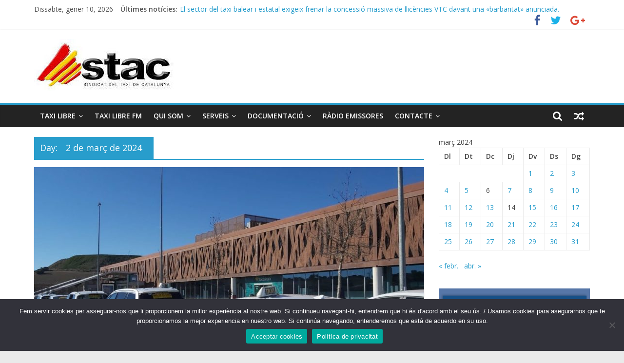

--- FILE ---
content_type: text/html; charset=UTF-8
request_url: https://stac.cat/2024/03/02/
body_size: 18518
content:
<!DOCTYPE html>
<html lang="ca" prefix="og: http://ogp.me/ns# fb: http://ogp.me/ns/fb#">
<head>
<meta charset="UTF-8" />
<meta name="viewport" content="width=device-width, initial-scale=1">
<link rel="profile" href="http://gmpg.org/xfn/11" />
<link rel="pingback" href="https://stac.cat/xmlrpc.php" />
<title>2 de març de 2024 &#8211; Stac</title>
<meta name='robots' content='max-image-preview:large' />
	<style>img:is([sizes="auto" i], [sizes^="auto," i]) { contain-intrinsic-size: 3000px 1500px }</style>
	<link rel='dns-prefetch' href='//fonts.googleapis.com' />
<link rel="alternate" type="application/rss+xml" title="Stac &raquo; Canal d&#039;informació" href="https://stac.cat/feed/" />
<link rel="alternate" type="application/rss+xml" title="Stac &raquo; Canal dels comentaris" href="https://stac.cat/comments/feed/" />
<script type="text/javascript">
/* <![CDATA[ */
window._wpemojiSettings = {"baseUrl":"https:\/\/s.w.org\/images\/core\/emoji\/15.0.3\/72x72\/","ext":".png","svgUrl":"https:\/\/s.w.org\/images\/core\/emoji\/15.0.3\/svg\/","svgExt":".svg","source":{"concatemoji":"https:\/\/stac.cat\/wp-includes\/js\/wp-emoji-release.min.js?ver=6.7.4"}};
/*! This file is auto-generated */
!function(i,n){var o,s,e;function c(e){try{var t={supportTests:e,timestamp:(new Date).valueOf()};sessionStorage.setItem(o,JSON.stringify(t))}catch(e){}}function p(e,t,n){e.clearRect(0,0,e.canvas.width,e.canvas.height),e.fillText(t,0,0);var t=new Uint32Array(e.getImageData(0,0,e.canvas.width,e.canvas.height).data),r=(e.clearRect(0,0,e.canvas.width,e.canvas.height),e.fillText(n,0,0),new Uint32Array(e.getImageData(0,0,e.canvas.width,e.canvas.height).data));return t.every(function(e,t){return e===r[t]})}function u(e,t,n){switch(t){case"flag":return n(e,"\ud83c\udff3\ufe0f\u200d\u26a7\ufe0f","\ud83c\udff3\ufe0f\u200b\u26a7\ufe0f")?!1:!n(e,"\ud83c\uddfa\ud83c\uddf3","\ud83c\uddfa\u200b\ud83c\uddf3")&&!n(e,"\ud83c\udff4\udb40\udc67\udb40\udc62\udb40\udc65\udb40\udc6e\udb40\udc67\udb40\udc7f","\ud83c\udff4\u200b\udb40\udc67\u200b\udb40\udc62\u200b\udb40\udc65\u200b\udb40\udc6e\u200b\udb40\udc67\u200b\udb40\udc7f");case"emoji":return!n(e,"\ud83d\udc26\u200d\u2b1b","\ud83d\udc26\u200b\u2b1b")}return!1}function f(e,t,n){var r="undefined"!=typeof WorkerGlobalScope&&self instanceof WorkerGlobalScope?new OffscreenCanvas(300,150):i.createElement("canvas"),a=r.getContext("2d",{willReadFrequently:!0}),o=(a.textBaseline="top",a.font="600 32px Arial",{});return e.forEach(function(e){o[e]=t(a,e,n)}),o}function t(e){var t=i.createElement("script");t.src=e,t.defer=!0,i.head.appendChild(t)}"undefined"!=typeof Promise&&(o="wpEmojiSettingsSupports",s=["flag","emoji"],n.supports={everything:!0,everythingExceptFlag:!0},e=new Promise(function(e){i.addEventListener("DOMContentLoaded",e,{once:!0})}),new Promise(function(t){var n=function(){try{var e=JSON.parse(sessionStorage.getItem(o));if("object"==typeof e&&"number"==typeof e.timestamp&&(new Date).valueOf()<e.timestamp+604800&&"object"==typeof e.supportTests)return e.supportTests}catch(e){}return null}();if(!n){if("undefined"!=typeof Worker&&"undefined"!=typeof OffscreenCanvas&&"undefined"!=typeof URL&&URL.createObjectURL&&"undefined"!=typeof Blob)try{var e="postMessage("+f.toString()+"("+[JSON.stringify(s),u.toString(),p.toString()].join(",")+"));",r=new Blob([e],{type:"text/javascript"}),a=new Worker(URL.createObjectURL(r),{name:"wpTestEmojiSupports"});return void(a.onmessage=function(e){c(n=e.data),a.terminate(),t(n)})}catch(e){}c(n=f(s,u,p))}t(n)}).then(function(e){for(var t in e)n.supports[t]=e[t],n.supports.everything=n.supports.everything&&n.supports[t],"flag"!==t&&(n.supports.everythingExceptFlag=n.supports.everythingExceptFlag&&n.supports[t]);n.supports.everythingExceptFlag=n.supports.everythingExceptFlag&&!n.supports.flag,n.DOMReady=!1,n.readyCallback=function(){n.DOMReady=!0}}).then(function(){return e}).then(function(){var e;n.supports.everything||(n.readyCallback(),(e=n.source||{}).concatemoji?t(e.concatemoji):e.wpemoji&&e.twemoji&&(t(e.twemoji),t(e.wpemoji)))}))}((window,document),window._wpemojiSettings);
/* ]]> */
</script>
<link rel='stylesheet' id='mb.miniAudioPlayer.css-css' href='https://stac.cat/wp-content/plugins/wp-miniaudioplayer/css/miniplayer.css?ver=1.9.7' type='text/css' media='screen' />
<link rel='stylesheet' id='dashicons-css' href='https://stac.cat/wp-includes/css/dashicons.min.css?ver=6.7.4' type='text/css' media='all' />
<link rel='stylesheet' id='menu-icon-font-awesome-css' href='https://stac.cat/wp-content/plugins/menu-icons/css/fontawesome/css/all.min.css?ver=5.15.4' type='text/css' media='all' />
<link rel='stylesheet' id='menu-icons-extra-css' href='https://stac.cat/wp-content/plugins/menu-icons/css/extra.min.css?ver=0.13.16' type='text/css' media='all' />
<style id='wp-emoji-styles-inline-css' type='text/css'>

	img.wp-smiley, img.emoji {
		display: inline !important;
		border: none !important;
		box-shadow: none !important;
		height: 1em !important;
		width: 1em !important;
		margin: 0 0.07em !important;
		vertical-align: -0.1em !important;
		background: none !important;
		padding: 0 !important;
	}
</style>
<link rel='stylesheet' id='wp-block-library-css' href='https://stac.cat/wp-includes/css/dist/block-library/style.min.css?ver=6.7.4' type='text/css' media='all' />
<style id='classic-theme-styles-inline-css' type='text/css'>
/*! This file is auto-generated */
.wp-block-button__link{color:#fff;background-color:#32373c;border-radius:9999px;box-shadow:none;text-decoration:none;padding:calc(.667em + 2px) calc(1.333em + 2px);font-size:1.125em}.wp-block-file__button{background:#32373c;color:#fff;text-decoration:none}
</style>
<style id='global-styles-inline-css' type='text/css'>
:root{--wp--preset--aspect-ratio--square: 1;--wp--preset--aspect-ratio--4-3: 4/3;--wp--preset--aspect-ratio--3-4: 3/4;--wp--preset--aspect-ratio--3-2: 3/2;--wp--preset--aspect-ratio--2-3: 2/3;--wp--preset--aspect-ratio--16-9: 16/9;--wp--preset--aspect-ratio--9-16: 9/16;--wp--preset--color--black: #000000;--wp--preset--color--cyan-bluish-gray: #abb8c3;--wp--preset--color--white: #ffffff;--wp--preset--color--pale-pink: #f78da7;--wp--preset--color--vivid-red: #cf2e2e;--wp--preset--color--luminous-vivid-orange: #ff6900;--wp--preset--color--luminous-vivid-amber: #fcb900;--wp--preset--color--light-green-cyan: #7bdcb5;--wp--preset--color--vivid-green-cyan: #00d084;--wp--preset--color--pale-cyan-blue: #8ed1fc;--wp--preset--color--vivid-cyan-blue: #0693e3;--wp--preset--color--vivid-purple: #9b51e0;--wp--preset--gradient--vivid-cyan-blue-to-vivid-purple: linear-gradient(135deg,rgba(6,147,227,1) 0%,rgb(155,81,224) 100%);--wp--preset--gradient--light-green-cyan-to-vivid-green-cyan: linear-gradient(135deg,rgb(122,220,180) 0%,rgb(0,208,130) 100%);--wp--preset--gradient--luminous-vivid-amber-to-luminous-vivid-orange: linear-gradient(135deg,rgba(252,185,0,1) 0%,rgba(255,105,0,1) 100%);--wp--preset--gradient--luminous-vivid-orange-to-vivid-red: linear-gradient(135deg,rgba(255,105,0,1) 0%,rgb(207,46,46) 100%);--wp--preset--gradient--very-light-gray-to-cyan-bluish-gray: linear-gradient(135deg,rgb(238,238,238) 0%,rgb(169,184,195) 100%);--wp--preset--gradient--cool-to-warm-spectrum: linear-gradient(135deg,rgb(74,234,220) 0%,rgb(151,120,209) 20%,rgb(207,42,186) 40%,rgb(238,44,130) 60%,rgb(251,105,98) 80%,rgb(254,248,76) 100%);--wp--preset--gradient--blush-light-purple: linear-gradient(135deg,rgb(255,206,236) 0%,rgb(152,150,240) 100%);--wp--preset--gradient--blush-bordeaux: linear-gradient(135deg,rgb(254,205,165) 0%,rgb(254,45,45) 50%,rgb(107,0,62) 100%);--wp--preset--gradient--luminous-dusk: linear-gradient(135deg,rgb(255,203,112) 0%,rgb(199,81,192) 50%,rgb(65,88,208) 100%);--wp--preset--gradient--pale-ocean: linear-gradient(135deg,rgb(255,245,203) 0%,rgb(182,227,212) 50%,rgb(51,167,181) 100%);--wp--preset--gradient--electric-grass: linear-gradient(135deg,rgb(202,248,128) 0%,rgb(113,206,126) 100%);--wp--preset--gradient--midnight: linear-gradient(135deg,rgb(2,3,129) 0%,rgb(40,116,252) 100%);--wp--preset--font-size--small: 13px;--wp--preset--font-size--medium: 20px;--wp--preset--font-size--large: 36px;--wp--preset--font-size--x-large: 42px;--wp--preset--spacing--20: 0.44rem;--wp--preset--spacing--30: 0.67rem;--wp--preset--spacing--40: 1rem;--wp--preset--spacing--50: 1.5rem;--wp--preset--spacing--60: 2.25rem;--wp--preset--spacing--70: 3.38rem;--wp--preset--spacing--80: 5.06rem;--wp--preset--shadow--natural: 6px 6px 9px rgba(0, 0, 0, 0.2);--wp--preset--shadow--deep: 12px 12px 50px rgba(0, 0, 0, 0.4);--wp--preset--shadow--sharp: 6px 6px 0px rgba(0, 0, 0, 0.2);--wp--preset--shadow--outlined: 6px 6px 0px -3px rgba(255, 255, 255, 1), 6px 6px rgba(0, 0, 0, 1);--wp--preset--shadow--crisp: 6px 6px 0px rgba(0, 0, 0, 1);}:where(.is-layout-flex){gap: 0.5em;}:where(.is-layout-grid){gap: 0.5em;}body .is-layout-flex{display: flex;}.is-layout-flex{flex-wrap: wrap;align-items: center;}.is-layout-flex > :is(*, div){margin: 0;}body .is-layout-grid{display: grid;}.is-layout-grid > :is(*, div){margin: 0;}:where(.wp-block-columns.is-layout-flex){gap: 2em;}:where(.wp-block-columns.is-layout-grid){gap: 2em;}:where(.wp-block-post-template.is-layout-flex){gap: 1.25em;}:where(.wp-block-post-template.is-layout-grid){gap: 1.25em;}.has-black-color{color: var(--wp--preset--color--black) !important;}.has-cyan-bluish-gray-color{color: var(--wp--preset--color--cyan-bluish-gray) !important;}.has-white-color{color: var(--wp--preset--color--white) !important;}.has-pale-pink-color{color: var(--wp--preset--color--pale-pink) !important;}.has-vivid-red-color{color: var(--wp--preset--color--vivid-red) !important;}.has-luminous-vivid-orange-color{color: var(--wp--preset--color--luminous-vivid-orange) !important;}.has-luminous-vivid-amber-color{color: var(--wp--preset--color--luminous-vivid-amber) !important;}.has-light-green-cyan-color{color: var(--wp--preset--color--light-green-cyan) !important;}.has-vivid-green-cyan-color{color: var(--wp--preset--color--vivid-green-cyan) !important;}.has-pale-cyan-blue-color{color: var(--wp--preset--color--pale-cyan-blue) !important;}.has-vivid-cyan-blue-color{color: var(--wp--preset--color--vivid-cyan-blue) !important;}.has-vivid-purple-color{color: var(--wp--preset--color--vivid-purple) !important;}.has-black-background-color{background-color: var(--wp--preset--color--black) !important;}.has-cyan-bluish-gray-background-color{background-color: var(--wp--preset--color--cyan-bluish-gray) !important;}.has-white-background-color{background-color: var(--wp--preset--color--white) !important;}.has-pale-pink-background-color{background-color: var(--wp--preset--color--pale-pink) !important;}.has-vivid-red-background-color{background-color: var(--wp--preset--color--vivid-red) !important;}.has-luminous-vivid-orange-background-color{background-color: var(--wp--preset--color--luminous-vivid-orange) !important;}.has-luminous-vivid-amber-background-color{background-color: var(--wp--preset--color--luminous-vivid-amber) !important;}.has-light-green-cyan-background-color{background-color: var(--wp--preset--color--light-green-cyan) !important;}.has-vivid-green-cyan-background-color{background-color: var(--wp--preset--color--vivid-green-cyan) !important;}.has-pale-cyan-blue-background-color{background-color: var(--wp--preset--color--pale-cyan-blue) !important;}.has-vivid-cyan-blue-background-color{background-color: var(--wp--preset--color--vivid-cyan-blue) !important;}.has-vivid-purple-background-color{background-color: var(--wp--preset--color--vivid-purple) !important;}.has-black-border-color{border-color: var(--wp--preset--color--black) !important;}.has-cyan-bluish-gray-border-color{border-color: var(--wp--preset--color--cyan-bluish-gray) !important;}.has-white-border-color{border-color: var(--wp--preset--color--white) !important;}.has-pale-pink-border-color{border-color: var(--wp--preset--color--pale-pink) !important;}.has-vivid-red-border-color{border-color: var(--wp--preset--color--vivid-red) !important;}.has-luminous-vivid-orange-border-color{border-color: var(--wp--preset--color--luminous-vivid-orange) !important;}.has-luminous-vivid-amber-border-color{border-color: var(--wp--preset--color--luminous-vivid-amber) !important;}.has-light-green-cyan-border-color{border-color: var(--wp--preset--color--light-green-cyan) !important;}.has-vivid-green-cyan-border-color{border-color: var(--wp--preset--color--vivid-green-cyan) !important;}.has-pale-cyan-blue-border-color{border-color: var(--wp--preset--color--pale-cyan-blue) !important;}.has-vivid-cyan-blue-border-color{border-color: var(--wp--preset--color--vivid-cyan-blue) !important;}.has-vivid-purple-border-color{border-color: var(--wp--preset--color--vivid-purple) !important;}.has-vivid-cyan-blue-to-vivid-purple-gradient-background{background: var(--wp--preset--gradient--vivid-cyan-blue-to-vivid-purple) !important;}.has-light-green-cyan-to-vivid-green-cyan-gradient-background{background: var(--wp--preset--gradient--light-green-cyan-to-vivid-green-cyan) !important;}.has-luminous-vivid-amber-to-luminous-vivid-orange-gradient-background{background: var(--wp--preset--gradient--luminous-vivid-amber-to-luminous-vivid-orange) !important;}.has-luminous-vivid-orange-to-vivid-red-gradient-background{background: var(--wp--preset--gradient--luminous-vivid-orange-to-vivid-red) !important;}.has-very-light-gray-to-cyan-bluish-gray-gradient-background{background: var(--wp--preset--gradient--very-light-gray-to-cyan-bluish-gray) !important;}.has-cool-to-warm-spectrum-gradient-background{background: var(--wp--preset--gradient--cool-to-warm-spectrum) !important;}.has-blush-light-purple-gradient-background{background: var(--wp--preset--gradient--blush-light-purple) !important;}.has-blush-bordeaux-gradient-background{background: var(--wp--preset--gradient--blush-bordeaux) !important;}.has-luminous-dusk-gradient-background{background: var(--wp--preset--gradient--luminous-dusk) !important;}.has-pale-ocean-gradient-background{background: var(--wp--preset--gradient--pale-ocean) !important;}.has-electric-grass-gradient-background{background: var(--wp--preset--gradient--electric-grass) !important;}.has-midnight-gradient-background{background: var(--wp--preset--gradient--midnight) !important;}.has-small-font-size{font-size: var(--wp--preset--font-size--small) !important;}.has-medium-font-size{font-size: var(--wp--preset--font-size--medium) !important;}.has-large-font-size{font-size: var(--wp--preset--font-size--large) !important;}.has-x-large-font-size{font-size: var(--wp--preset--font-size--x-large) !important;}
:where(.wp-block-post-template.is-layout-flex){gap: 1.25em;}:where(.wp-block-post-template.is-layout-grid){gap: 1.25em;}
:where(.wp-block-columns.is-layout-flex){gap: 2em;}:where(.wp-block-columns.is-layout-grid){gap: 2em;}
:root :where(.wp-block-pullquote){font-size: 1.5em;line-height: 1.6;}
</style>
<link rel='stylesheet' id='cookie-notice-front-css' href='https://stac.cat/wp-content/plugins/cookie-notice/css/front.min.css?ver=2.5.6' type='text/css' media='all' />
<link rel='stylesheet' id='wpdp-style2-css' href='https://stac.cat/wp-content/plugins/wp-datepicker/css/front-styles.css?t=1768015345&#038;ver=6.7.4' type='text/css' media='all' />
<link rel='stylesheet' id='wpdp-style3-css' href='https://stac.cat/wp-content/plugins/wp-datepicker/css/jquery-ui.css?ver=6.7.4' type='text/css' media='all' />
<link rel='stylesheet' id='colormag_style-css' href='https://stac.cat/wp-content/themes/colormag-pro/style.css?ver=6.7.4' type='text/css' media='all' />
<link rel='stylesheet' id='colormag_googlefonts-css' href='//fonts.googleapis.com/css?family=Open+Sans%3A400%2C600&#038;ver=6.7.4' type='text/css' media='all' />
<link rel='stylesheet' id='colormag-fontawesome-css' href='https://stac.cat/wp-content/themes/colormag-pro/fontawesome/css/font-awesome.min.css?ver=4.7.0' type='text/css' media='all' />
<style id='akismet-widget-style-inline-css' type='text/css'>

			.a-stats {
				--akismet-color-mid-green: #357b49;
				--akismet-color-white: #fff;
				--akismet-color-light-grey: #f6f7f7;

				max-width: 350px;
				width: auto;
			}

			.a-stats * {
				all: unset;
				box-sizing: border-box;
			}

			.a-stats strong {
				font-weight: 600;
			}

			.a-stats a.a-stats__link,
			.a-stats a.a-stats__link:visited,
			.a-stats a.a-stats__link:active {
				background: var(--akismet-color-mid-green);
				border: none;
				box-shadow: none;
				border-radius: 8px;
				color: var(--akismet-color-white);
				cursor: pointer;
				display: block;
				font-family: -apple-system, BlinkMacSystemFont, 'Segoe UI', 'Roboto', 'Oxygen-Sans', 'Ubuntu', 'Cantarell', 'Helvetica Neue', sans-serif;
				font-weight: 500;
				padding: 12px;
				text-align: center;
				text-decoration: none;
				transition: all 0.2s ease;
			}

			/* Extra specificity to deal with TwentyTwentyOne focus style */
			.widget .a-stats a.a-stats__link:focus {
				background: var(--akismet-color-mid-green);
				color: var(--akismet-color-white);
				text-decoration: none;
			}

			.a-stats a.a-stats__link:hover {
				filter: brightness(110%);
				box-shadow: 0 4px 12px rgba(0, 0, 0, 0.06), 0 0 2px rgba(0, 0, 0, 0.16);
			}

			.a-stats .count {
				color: var(--akismet-color-white);
				display: block;
				font-size: 1.5em;
				line-height: 1.4;
				padding: 0 13px;
				white-space: nowrap;
			}
		
</style>
<link rel='stylesheet' id='newsletter-css' href='https://stac.cat/wp-content/plugins/newsletter/style.css?ver=8.7.5' type='text/css' media='all' />
<link rel='stylesheet' id='elementor-frontend-css' href='https://stac.cat/wp-content/plugins/elementor/assets/css/frontend.min.css?ver=3.29.2' type='text/css' media='all' />
<link rel='stylesheet' id='eael-general-css' href='https://stac.cat/wp-content/plugins/essential-addons-for-elementor-lite/assets/front-end/css/view/general.min.css?ver=6.4.0' type='text/css' media='all' />
<script type="text/javascript" src="https://stac.cat/wp-includes/js/jquery/jquery.min.js?ver=3.7.1" id="jquery-core-js"></script>
<script type="text/javascript" src="https://stac.cat/wp-includes/js/jquery/jquery-migrate.min.js?ver=3.4.1" id="jquery-migrate-js"></script>
<script type="text/javascript" src="https://stac.cat/wp-content/plugins/wp-miniaudioplayer/js/jquery.mb.miniAudioPlayer.js?ver=1.9.7" id="mb.miniAudioPlayer-js"></script>
<script type="text/javascript" src="https://stac.cat/wp-content/plugins/wp-miniaudioplayer/js/map_overwrite_default_me.js?ver=1.9.7" id="map_overwrite_default_me-js"></script>
<script type="text/javascript" id="cookie-notice-front-js-before">
/* <![CDATA[ */
var cnArgs = {"ajaxUrl":"https:\/\/stac.cat\/wp-admin\/admin-ajax.php","nonce":"f80ef9bee4","hideEffect":"fade","position":"bottom","onScroll":false,"onScrollOffset":100,"onClick":false,"cookieName":"cookie_notice_accepted","cookieTime":2592000,"cookieTimeRejected":2592000,"globalCookie":false,"redirection":false,"cache":false,"revokeCookies":false,"revokeCookiesOpt":"automatic"};
/* ]]> */
</script>
<script type="text/javascript" src="https://stac.cat/wp-content/plugins/cookie-notice/js/front.min.js?ver=2.5.6" id="cookie-notice-front-js"></script>
<script type="text/javascript" src="https://stac.cat/wp-includes/js/jquery/ui/core.min.js?ver=1.13.3" id="jquery-ui-core-js"></script>
<script type="text/javascript" src="https://stac.cat/wp-includes/js/jquery/ui/datepicker.min.js?ver=1.13.3" id="jquery-ui-datepicker-js"></script>
<script type="text/javascript" id="jquery-ui-datepicker-js-after">
/* <![CDATA[ */
jQuery(function(jQuery){jQuery.datepicker.setDefaults({"closeText":"Tanca","currentText":"Avui","monthNames":["gener","febrer","mar\u00e7","abril","maig","juny","juliol","agost","setembre","octubre","novembre","desembre"],"monthNamesShort":["gen.","febr.","mar\u00e7","abr.","maig","juny","jul.","ag.","set.","oct.","nov.","des."],"nextText":"Seg\u00fcent","prevText":"Anterior","dayNames":["Diumenge","Dilluns","Dimarts","Dimecres","Dijous","Divendres","Dissabte"],"dayNamesShort":["Dg","Dl","Dt","Dc","Dj","Dv","Ds"],"dayNamesMin":["Dg","Dl","Dt","Dc","Dj","Dv","Ds"],"dateFormat":"d \\dd\\e MM \\dd\\e yy","firstDay":1,"isRTL":false});});
/* ]]> */
</script>
<script type="text/javascript" id="wpdp-scripts2-js-extra">
/* <![CDATA[ */
var wpdp_obj = {"nonce":"49be42956c","wpml_current_language":null};
/* ]]> */
</script>
<script type="text/javascript" src="https://stac.cat/wp-content/plugins/wp-datepicker/js/scripts-front.js?ver=6.7.4" id="wpdp-scripts2-js"></script>
<script type="text/javascript" src="https://stac.cat/wp-content/plugins/wp-datepicker/js/i18n/datepicker-ca.js?ver=6.7.4" id="wpdp-7919163-i18n-js"></script>
<!--[if lte IE 8]>
<script type="text/javascript" src="https://stac.cat/wp-content/themes/colormag-pro/js/html5shiv.min.js?ver=6.7.4" id="html5-js"></script>
<![endif]-->
<script type="text/javascript" id="colormag-loadmore-js-extra">
/* <![CDATA[ */
var colormag_script_vars = {"no_more_posts":"No more post"};
/* ]]> */
</script>
<script type="text/javascript" src="https://stac.cat/wp-content/themes/colormag-pro/js/loadmore.js?ver=6.7.4" id="colormag-loadmore-js"></script>
<link rel="https://api.w.org/" href="https://stac.cat/wp-json/" /><link rel="EditURI" type="application/rsd+xml" title="RSD" href="https://stac.cat/xmlrpc.php?rsd" />
<meta name="generator" content="WordPress 6.7.4" />
<style id="essential-blocks-global-styles">
            :root {
                --eb-global-primary-color: #101828;
--eb-global-secondary-color: #475467;
--eb-global-tertiary-color: #98A2B3;
--eb-global-text-color: #475467;
--eb-global-heading-color: #1D2939;
--eb-global-link-color: #444CE7;
--eb-global-background-color: #F9FAFB;
--eb-global-button-text-color: #FFFFFF;
--eb-global-button-background-color: #101828;
--eb-gradient-primary-color: linear-gradient(90deg, hsla(259, 84%, 78%, 1) 0%, hsla(206, 67%, 75%, 1) 100%);
--eb-gradient-secondary-color: linear-gradient(90deg, hsla(18, 76%, 85%, 1) 0%, hsla(203, 69%, 84%, 1) 100%);
--eb-gradient-tertiary-color: linear-gradient(90deg, hsla(248, 21%, 15%, 1) 0%, hsla(250, 14%, 61%, 1) 100%);
--eb-gradient-background-color: linear-gradient(90deg, rgb(250, 250, 250) 0%, rgb(233, 233, 233) 49%, rgb(244, 243, 243) 100%);

                --eb-tablet-breakpoint: 1024px;
--eb-mobile-breakpoint: 767px;

            }
            
            
        </style><script type="text/javascript">
    (function(c,l,a,r,i,t,y){
        c[a]=c[a]||function(){(c[a].q=c[a].q||[]).push(arguments)};
        t=l.createElement(r);t.async=1;t.src="https://www.clarity.ms/tag/"+i;
        y=l.getElementsByTagName(r)[0];y.parentNode.insertBefore(t,y);
    })(window, document, "clarity", "script", "45cozcag8y");
</script><noscript><style>.vce-row-container .vcv-lozad {display: none}</style></noscript><meta name="generator" content="Powered by Visual Composer Website Builder - fast and easy-to-use drag and drop visual editor for WordPress."/>
<!-- start miniAudioPlayer custom CSS -->

<style id="map_custom_css">
       /* DO NOT REMOVE OR MODIFY */
/*{'skinName': 'mySkin', 'borderRadius': 5, 'main': 'rgb(255, 217, 102)', 'secondary': 'rgb(68, 68, 68)', 'playerPadding': 0}*/
/* END - DO NOT REMOVE OR MODIFY */
/*++++++++++++++++++++++++++++++++++++++++++++++++++
Copyright (c) 2001-2014. Matteo Bicocchi (Pupunzi);
http://pupunzi.com/mb.components/mb.miniAudioPlayer/demo/skinMaker.html

Skin name: mySkin
borderRadius: 5
background: rgb(255, 217, 102)
icons: rgb(68, 68, 68)
border: rgb(55, 55, 55)
borderLeft: rgb(255, 230, 153)
borderRight: rgb(255, 204, 51)
mute: rgba(68, 68, 68, 0.4)
download: rgba(255, 217, 102, 0.4)
downloadHover: rgb(255, 217, 102)
++++++++++++++++++++++++++++++++++++++++++++++++++*/

/* Older browser (IE8) - not supporting rgba() */
.mbMiniPlayer.mySkin .playerTable span{background-color:#ffd966}
.mbMiniPlayer.mySkin .playerTable span.map_play{border-left:1px solid #ffd966;}
.mbMiniPlayer.mySkin .playerTable span.map_volume{border-right:1px solid #ffd966;}
.mbMiniPlayer.mySkin .playerTable span.map_volume.mute{color: #444444;}
.mbMiniPlayer.mySkin .map_download{color: #444444;}
.mbMiniPlayer.mySkin .map_download:hover{color: #444444;}
.mbMiniPlayer.mySkin .playerTable span{color: #444444;}
.mbMiniPlayer.mySkin .playerTable {border: 1px solid #444444 !important;}

/*++++++++++++++++++++++++++++++++++++++++++++++++*/

.mbMiniPlayer.mySkin .playerTable{background-color:transparent; border-radius:5px !important;}
.mbMiniPlayer.mySkin .playerTable span{background-color:rgb(255, 217, 102); padding:3px !important; font-size: 20px;}
.mbMiniPlayer.mySkin .playerTable span.map_time{ font-size: 12px !important; width: 50px !important}
.mbMiniPlayer.mySkin .playerTable span.map_title{ padding:4px !important}
.mbMiniPlayer.mySkin .playerTable span.map_play{border-left:1px solid rgb(255, 204, 51); border-radius:0 4px 4px 0 !important;}
.mbMiniPlayer.mySkin .playerTable span.map_volume{padding-left:6px !important}
.mbMiniPlayer.mySkin .playerTable span.map_volume{border-right:1px solid rgb(255, 230, 153); border-radius:4px 0 0 4px !important;}
.mbMiniPlayer.mySkin .playerTable span.map_volume.mute{color: rgba(68, 68, 68, 0.4);}
.mbMiniPlayer.mySkin .map_download{color: rgba(255, 217, 102, 0.4);}
.mbMiniPlayer.mySkin .map_download:hover{color: rgb(255, 217, 102);}
.mbMiniPlayer.mySkin .playerTable span{color: rgb(68, 68, 68);text-shadow: none!important;}
.mbMiniPlayer.mySkin .playerTable span{color: rgb(68, 68, 68);}
.mbMiniPlayer.mySkin .playerTable {border: 1px solid rgb(55, 55, 55) !important;}
.mbMiniPlayer.mySkin .playerTable span.map_title{color: #000; text-shadow:none!important}
.mbMiniPlayer.mySkin .playerTable .jp-load-bar{background-color:rgba(255, 217, 102, 0.3);}
.mbMiniPlayer.mySkin .playerTable .jp-play-bar{background-color:#ffd966;}
.mbMiniPlayer.mySkin .playerTable span.map_volumeLevel a{background-color:rgb(94, 94, 94); height:80%!important }
.mbMiniPlayer.mySkin .playerTable span.map_volumeLevel a.sel{background-color:#444444;}
.mbMiniPlayer.mySkin  span.map_download{font-size:50px !important;}
/* Wordpress playlist select */
.map_pl_container .pl_item.sel{background-color:#ffd966 !important; color: #444444}
/*++++++++++++++++++++++++++++++++++++++++++++++++*/
       </style>
	
<!-- end miniAudioPlayer custom CSS -->	
<!-- Stac Internal Styles --><style type="text/css"> .below-entry-meta .byline{display:none;}</style>
<meta name="generator" content="Elementor 3.29.2; features: e_font_icon_svg, additional_custom_breakpoints, e_local_google_fonts, e_element_cache; settings: css_print_method-external, google_font-enabled, font_display-swap">
      <meta name="onesignal" content="wordpress-plugin"/>
            <script>

      window.OneSignalDeferred = window.OneSignalDeferred || [];

      OneSignalDeferred.push(function(OneSignal) {
        var oneSignal_options = {};
        window._oneSignalInitOptions = oneSignal_options;

        oneSignal_options['serviceWorkerParam'] = { scope: '/' };
oneSignal_options['serviceWorkerPath'] = 'OneSignalSDKWorker.js.php';

        OneSignal.Notifications.setDefaultUrl("https://stac.cat");

        oneSignal_options['wordpress'] = true;
oneSignal_options['appId'] = '875873a1-0f35-4fb3-9a1d-687dec5b2b41';
oneSignal_options['allowLocalhostAsSecureOrigin'] = true;
oneSignal_options['welcomeNotification'] = { };
oneSignal_options['welcomeNotification']['title'] = "STAC.cat";
oneSignal_options['welcomeNotification']['message'] = "Benvingut a STAC , t&#039;avisarem de les novetats del sector.";
oneSignal_options['welcomeNotification']['url'] = "https://stac.cat";
oneSignal_options['path'] = "https://stac.cat/wp-content/plugins/onesignal-free-web-push-notifications/sdk_files/";
oneSignal_options['safari_web_id'] = "web.onesignal.auto.6514249a-4cb8-451b-a889-88f5913c9a7f";
oneSignal_options['persistNotification'] = false;
oneSignal_options['promptOptions'] = { };
oneSignal_options['promptOptions']['actionMessage'] = "vols mostrar notificacions:";
oneSignal_options['promptOptions']['exampleNotificationTitleDesktop'] = "Aixo es un exemple de notificacio";
oneSignal_options['promptOptions']['exampleNotificationMessageDesktop'] = "Les notificacions apareixerant al teu escriptori";
oneSignal_options['promptOptions']['exampleNotificationTitleMobile'] = "Notificació d'exemple";
oneSignal_options['promptOptions']['exampleNotificationMessageMobile'] = "Les notificacions apareixeran al teu dispositiu";
oneSignal_options['promptOptions']['exampleNotificationCaption'] = "(pots anularles cuan vulguis)";
oneSignal_options['promptOptions']['acceptButtonText'] = "CONTINUAR";
oneSignal_options['promptOptions']['cancelButtonText'] = "NO GRACIES";
oneSignal_options['promptOptions']['siteName'] = "https://stac.cat";
oneSignal_options['promptOptions']['autoAcceptTitle'] = "Clic per permetre";
oneSignal_options['notifyButton'] = { };
oneSignal_options['notifyButton']['enable'] = true;
oneSignal_options['notifyButton']['position'] = 'bottom-left';
oneSignal_options['notifyButton']['theme'] = 'default';
oneSignal_options['notifyButton']['size'] = 'small';
oneSignal_options['notifyButton']['showCredit'] = true;
oneSignal_options['notifyButton']['text'] = {};
oneSignal_options['notifyButton']['text']['tip.state.unsubscribed'] = 'Suscriurem a les notificacions';
oneSignal_options['notifyButton']['text']['tip.state.subscribed'] = 'Estas suscrit a les notificacions';
oneSignal_options['notifyButton']['text']['tip.state.blocked'] = 'Has bloquejat les notificacions';
oneSignal_options['notifyButton']['text']['message.action.subscribed'] = 'Gracies per suscriuret!';
oneSignal_options['notifyButton']['text']['message.action.resubscribed'] = 'Estas suscrit a les notificacions';
oneSignal_options['notifyButton']['text']['message.action.unsubscribed'] = 'No vols rebre notificacions';
oneSignal_options['notifyButton']['text']['dialog.main.title'] = 'Gestionar notificacions';
oneSignal_options['notifyButton']['text']['dialog.main.button.subscribe'] = 'SUBSCRIUREM';
oneSignal_options['notifyButton']['text']['dialog.main.button.unsubscribe'] = 'DESUSCRIBIRME';
oneSignal_options['notifyButton']['text']['dialog.blocked.title'] = 'Desbloquejar notificacions';
oneSignal_options['notifyButton']['text']['dialog.blocked.message'] = 'Segueix aquestes instruccions per rebre notificacions';
              OneSignal.init(window._oneSignalInitOptions);
              OneSignal.Slidedown.promptPush()      });

      function documentInitOneSignal() {
        var oneSignal_elements = document.getElementsByClassName("OneSignal-prompt");

        var oneSignalLinkClickHandler = function(event) { OneSignal.Notifications.requestPermission(); event.preventDefault(); };        for(var i = 0; i < oneSignal_elements.length; i++)
          oneSignal_elements[i].addEventListener('click', oneSignalLinkClickHandler, false);
      }

      if (document.readyState === 'complete') {
           documentInitOneSignal();
      }
      else {
           window.addEventListener("load", function(event){
               documentInitOneSignal();
          });
      }
    </script>
			<style>
				.e-con.e-parent:nth-of-type(n+4):not(.e-lazyloaded):not(.e-no-lazyload),
				.e-con.e-parent:nth-of-type(n+4):not(.e-lazyloaded):not(.e-no-lazyload) * {
					background-image: none !important;
				}
				@media screen and (max-height: 1024px) {
					.e-con.e-parent:nth-of-type(n+3):not(.e-lazyloaded):not(.e-no-lazyload),
					.e-con.e-parent:nth-of-type(n+3):not(.e-lazyloaded):not(.e-no-lazyload) * {
						background-image: none !important;
					}
				}
				@media screen and (max-height: 640px) {
					.e-con.e-parent:nth-of-type(n+2):not(.e-lazyloaded):not(.e-no-lazyload),
					.e-con.e-parent:nth-of-type(n+2):not(.e-lazyloaded):not(.e-no-lazyload) * {
						background-image: none !important;
					}
				}
			</style>
			<link rel="icon" href="https://stac.cat/wp-content/uploads/2011/09/logo_stac_DINA41-150x54.jpg" sizes="32x32" />
<link rel="icon" href="https://stac.cat/wp-content/uploads/2011/09/logo_stac_DINA41.jpg" sizes="192x192" />
<link rel="apple-touch-icon" href="https://stac.cat/wp-content/uploads/2011/09/logo_stac_DINA41.jpg" />
<meta name="msapplication-TileImage" content="https://stac.cat/wp-content/uploads/2011/09/logo_stac_DINA41.jpg" />
		<style type="text/css" id="wp-custom-css">
			.sub-menu{
	max-height: 250px;
    overflow-y: auto;
	overflow-x: hidden;
}
/*Home link buttons*/
.home-button-links-container {
	display: flex;
	flex-wrap: wrap;
	gap: 20px;
	justify-content: center;
}

.home-button-links-card {
	flex: 1 1 200px;
	max-width: 300px;
	height: 110px;
	background-color: #289dcc;
	border-radius: 5px;
	display: flex;
	align-items: center;
	justify-content: center;
	position: relative;
	transition: transform 0.2s, box-	shadow 0.2s;
}

.home-button-links-card:nth-child(2) {
	background-color: #f4a32f;
}

.home-button-links-card:hover {
	transform: translateY(-5px);
	box-shadow: 0 8px 20px rgba(0, 0, 0, 0.1);
}

.home-button-links-card a {
	color: #ffffff;
	text-decoration: none;
	font-weight: bold;
	font-size: 1.1rem;
	border: 1px solid white;
	padding: 8px 16px;
	border-radius: 6px;
	transition: background-color 0.3s;
}

.home-button-links-card a:hover {
	background-color: rgba(255, 255, 255, 0.2);
}

@media (max-width: 768px) {
	.home-button-links-card {
		flex: 1 1 calc(30% - 20px);
	}
}

@media (max-width: 480px) {
	.home-button-links-card {
		flex: 1 1 100%;
	}
}		</style>
		
<!-- START - Open Graph and Twitter Card Tags 3.3.5 -->
 <!-- Facebook Open Graph -->
  <meta property="og:locale" content="ca_ES"/>
  <meta property="og:site_name" content="Stac"/>
  <meta property="og:title" content="2 març 2024 Archives"/>
  <meta property="og:url" content="https://stac.cat/2024/03/02/"/>
  <meta property="og:type" content="article"/>
  <meta property="og:description" content="Sindicat del Taxi de Catalunya"/>
 <!-- Google+ / Schema.org -->
  <meta itemprop="name" content="2 març 2024 Archives"/>
  <meta itemprop="headline" content="2 març 2024 Archives"/>
  <meta itemprop="description" content="Sindicat del Taxi de Catalunya"/>
  <!--<meta itemprop="publisher" content="Stac"/>--> <!-- To solve: The attribute publisher.itemtype has an invalid value -->
 <!-- Twitter Cards -->
  <meta name="twitter:title" content="2 març 2024 Archives"/>
  <meta name="twitter:url" content="https://stac.cat/2024/03/02/"/>
  <meta name="twitter:description" content="Sindicat del Taxi de Catalunya"/>
  <meta name="twitter:card" content="summary_large_image"/>
 <!-- SEO -->
 <!-- Misc. tags -->
 <!-- is_archive | is_day -->
<!-- END - Open Graph and Twitter Card Tags 3.3.5 -->
	
</head>

<body class="archive date wp-custom-logo cookies-not-set vcwb  wide elementor-default elementor-kit-32732">
<div id="page" class="hfeed site">
		<header id="masthead" class="site-header clearfix">
		<div id="header-text-nav-container" class="clearfix">
							<div class="news-bar">
					<div class="inner-wrap clearfix">
						   <div class="date-in-header">
	  Dissabte, gener 10, 2026   </div>

							<div class="breaking-news">
		<strong class="breaking-news-latest">
			Últimes notícies:		</strong>
		<ul class="newsticker">
							<li>
					<a href="https://stac.cat/el-sector-del-taxi-balear-i-estatal-exigeix-frenar-la-concessio-massiva-de-llicencies-vtc-davant-una-barbaritat-anunciada/" title="El sector del taxi balear i estatal exigeix frenar la concessió massiva de llicències VTC davant una «barbaritat» anunciada.">El sector del taxi balear i estatal exigeix frenar la concessió massiva de llicències VTC davant una «barbaritat» anunciada.</a>
				</li>
							<li>
					<a href="https://stac.cat/programa-de-radio-taxi-libre-07-01-2026-en-cooltura-fm-edicion-359/" title="Programa de Radio TAXI LIBRE 07.01.2026 en COOLTURA FM. Edición 359">Programa de Radio TAXI LIBRE 07.01.2026 en COOLTURA FM. Edición 359</a>
				</li>
							<li>
					<a href="https://stac.cat/programa-de-radio-taxi-libre-24-12-2025-en-cooltura-fm-edicion-358/" title="Programa de radio TAXI LIBRE 24.12.2025 en COOLTURA FM. Edición 358">Programa de radio TAXI LIBRE 24.12.2025 en COOLTURA FM. Edición 358</a>
				</li>
							<li>
					<a href="https://stac.cat/bones-festes-i-felic-2026/" title="Bones Festes, i feliç 2026">Bones Festes, i feliç 2026</a>
				</li>
							<li>
					<a href="https://stac.cat/programa-de-radio-taxi-libre-17-12-2025-en-cooltura-fm-edicion-357/" title="Programa de radio TAXI LIBRE 17.12.2025 en COOLTURA FM. Edición 357">Programa de radio TAXI LIBRE 17.12.2025 en COOLTURA FM. Edición 357</a>
				</li>
					</ul>
	</div>
	
						
		<div class="social-links clearfix">
		<ul>
		<li><a href="https://www.facebook.com/Sindicat-del-Taxi-de-Catalunya-STAC-266167536738781/" target="_blank"><i class="fa fa-facebook"></i></a></li><li><a href="https://twitter.com/sindicatdeltaxi" target="_blank"><i class="fa fa-twitter"></i></a></li><li><a href="https://www.google.es/maps/place/Stac/@41.3934862,2.1890528,15z/data=!4m5!3m4!1s0x0:0x507602a27cf2a839!8m2!3d41.3934862!4d2.1890528" ><i class="fa fa-google-plus"></i></a></li>				</ul>
	</div><!-- .social-links -->
						</div>
				</div>
			
			
			<div class="inner-wrap">

				<div id="header-text-nav-wrap" class="clearfix">
					<div id="header-left-section">
													<div id="header-logo-image">
								
								<a href="https://stac.cat/" class="custom-logo-link" rel="home"><img width="287" height="106" src="https://stac.cat/wp-content/uploads/2021/01/cropped-cropped-stac-logo.jpg" class="custom-logo" alt="Stac" decoding="async" /></a>							</div><!-- #header-logo-image -->
												<div id="header-text" class="screen-reader-text">
															<h3 id="site-title">
									<a href="https://stac.cat/" title="Stac" rel="home">Stac</a>
								</h3>
																						<p id="site-description">Sindicat del Taxi de Catalunya</p>
							<!-- #site-description -->
						</div><!-- #header-text -->
					</div><!-- #header-left-section -->
					<div id="header-right-section">
											</div><!-- #header-right-section -->

				</div><!-- #header-text-nav-wrap -->

			</div><!-- .inner-wrap -->

			
							<nav id="site-navigation" class="main-navigation clearfix" role="navigation">
					<div class="inner-wrap clearfix">
												<h4 class="menu-toggle"></h4>
						<div class="menu-primary-container"><ul id="menu-menu-2024" class="menu"><li id="menu-item-30237" class="menu-item menu-item-type-post_type menu-item-object-page menu-item-has-children menu-item-30237"><a href="https://stac.cat/taxi-libre-2/">Taxi Libre</a>
<ul class="sub-menu">
	<li id="menu-item-32866" class="menu-item menu-item-type-post_type menu-item-object-page menu-item-32866"><a href="https://stac.cat/revistes-taxi-libre-any-2025/">Any 2025</a></li>
	<li id="menu-item-30819" class="menu-item menu-item-type-post_type menu-item-object-page menu-item-30819"><a href="https://stac.cat/revistes-taxi-libre-any-2024/">Any 2024</a></li>
	<li id="menu-item-30367" class="menu-item menu-item-type-post_type menu-item-object-page menu-item-30367"><a href="https://stac.cat/taxi-libre-any-2023/">Any 2023</a></li>
	<li id="menu-item-30380" class="menu-item menu-item-type-post_type menu-item-object-page menu-item-30380"><a href="https://stac.cat/taxi-libre-any-2022/">Any 2022</a></li>
	<li id="menu-item-30411" class="menu-item menu-item-type-post_type menu-item-object-page menu-item-30411"><a href="https://stac.cat/revistes-taxi-libre-any-2021/">Any 2021</a></li>
	<li id="menu-item-30425" class="menu-item menu-item-type-post_type menu-item-object-page menu-item-30425"><a href="https://stac.cat/revistes-taxi-libre-any-2020/">Any 2020</a></li>
	<li id="menu-item-30444" class="menu-item menu-item-type-post_type menu-item-object-page menu-item-30444"><a href="https://stac.cat/revistes-taxi-libre-any-2019/">Any 2019</a></li>
	<li id="menu-item-30494" class="menu-item menu-item-type-post_type menu-item-object-page menu-item-30494"><a href="https://stac.cat/revistes-taxi-libre-any-2018/">Any 2018</a></li>
	<li id="menu-item-30505" class="menu-item menu-item-type-post_type menu-item-object-page menu-item-30505"><a href="https://stac.cat/revistes-taxi-libre-any-2017/">Any 2017</a></li>
	<li id="menu-item-30574" class="menu-item menu-item-type-post_type menu-item-object-page menu-item-30574"><a href="https://stac.cat/revistes-taxi-libre-any-2016/">Any 2016</a></li>
	<li id="menu-item-30693" class="menu-item menu-item-type-post_type menu-item-object-page menu-item-30693"><a href="https://stac.cat/revistes-taxi-libre-any-2015/">Any 2015</a></li>
	<li id="menu-item-30275" class="menu-item menu-item-type-custom menu-item-object-custom menu-item-30275"><a href="https://stac.cat/wp-content/uploads/2023/08/Taxi-Libre-176.pdf">Any 2014</a></li>
	<li id="menu-item-32291" class="menu-item menu-item-type-post_type menu-item-object-page menu-item-32291"><a href="https://stac.cat/revistes-taxi-libre-any-1994/">Any 1994</a></li>
	<li id="menu-item-32273" class="menu-item menu-item-type-post_type menu-item-object-page menu-item-32273"><a href="https://stac.cat/revistes-taxi-libre-any-1993/">Any 1993</a></li>
	<li id="menu-item-31594" class="menu-item menu-item-type-post_type menu-item-object-page menu-item-31594"><a href="https://stac.cat/revistes-taxi-libre-any-1992/">Any 1992</a></li>
	<li id="menu-item-31590" class="menu-item menu-item-type-post_type menu-item-object-page menu-item-31590"><a href="https://stac.cat/revistes-taxi-libre-any-1991/">Any 1991</a></li>
	<li id="menu-item-30982" class="menu-item menu-item-type-post_type menu-item-object-page menu-item-30982"><a href="https://stac.cat/revistes-taxi-libre-any-1990/">Any 1990</a></li>
	<li id="menu-item-30713" class="menu-item menu-item-type-post_type menu-item-object-page menu-item-30713"><a href="https://stac.cat/revistes-taxi-libre-any-1989/">Any 1989</a></li>
	<li id="menu-item-30725" class="menu-item menu-item-type-post_type menu-item-object-page menu-item-30725"><a href="https://stac.cat/revistes-taxi-libre-any-1988/">Any 1988</a></li>
	<li id="menu-item-30837" class="menu-item menu-item-type-post_type menu-item-object-page menu-item-30837"><a href="https://stac.cat/revistes-taxi-libre-any-1987/">Any 1987</a></li>
	<li id="menu-item-30861" class="menu-item menu-item-type-post_type menu-item-object-page menu-item-30861"><a href="https://stac.cat/revistes-taxi-libre-any-1983/">Any 1983</a></li>
	<li id="menu-item-30865" class="menu-item menu-item-type-post_type menu-item-object-page menu-item-30865"><a href="https://stac.cat/revistes-taxi-libre-any-1982/">Any 1982 (CST)</a></li>
	<li id="menu-item-30903" class="menu-item menu-item-type-post_type menu-item-object-page menu-item-30903"><a href="https://stac.cat/revistes-taxi-libre-any-1981-cst/">Any 1981 (CST)</a></li>
	<li id="menu-item-30998" class="menu-item menu-item-type-post_type menu-item-object-page menu-item-30998"><a href="https://stac.cat/revistes-taxi-libre-any-1980/">Any 1980</a></li>
	<li id="menu-item-30317" class="menu-item menu-item-type-post_type menu-item-object-post menu-item-30317"><a href="https://stac.cat/historico-contenido-integro-de-la-revista-numero-2/">Taxi Libre #2 &#8211; Febrer &#8217;79</a></li>
	<li id="menu-item-30318" class="menu-item menu-item-type-post_type menu-item-object-post menu-item-30318"><a href="https://stac.cat/historico-contenido-integro-de-la-revista-numero-1/">Taxi Libre #1 &#8211; 1978</a></li>
	<li id="menu-item-30319" class="menu-item menu-item-type-custom menu-item-object-custom menu-item-30319"><a href="http://stac.cat/wp-content/uploads/2019/09/Taxi-Libre-Boletin-Informativo-0-.pdf">Taxi Libre #0 &#8211; 1977</a></li>
</ul>
</li>
<li id="menu-item-33391" class="menu-item menu-item-type-post_type menu-item-object-page menu-item-33391"><a href="https://stac.cat/podcasts/">TAXI LIBRE FM</a></li>
<li id="menu-item-30320" class="menu-item menu-item-type-post_type menu-item-object-page menu-item-has-children menu-item-30320"><a href="https://stac.cat/qui-som/">Qui Som</a>
<ul class="sub-menu">
	<li id="menu-item-30321" class="menu-item menu-item-type-post_type menu-item-object-page menu-item-30321"><a href="https://stac.cat/qui-som/historia-del-stac/">Història del STAC</a></li>
	<li id="menu-item-30322" class="menu-item menu-item-type-post_type menu-item-object-page menu-item-30322"><a href="https://stac.cat/qui-som/que-es-el-stac/">Què és el STAC?</a></li>
	<li id="menu-item-30323" class="menu-item menu-item-type-post_type menu-item-object-page menu-item-30323"><a href="https://stac.cat/qui-som/futur/">Futur</a></li>
	<li id="menu-item-30324" class="menu-item menu-item-type-post_type menu-item-object-page menu-item-30324"><a href="https://stac.cat/qui-som/videos-stac/">Videos del STAC</a></li>
</ul>
</li>
<li id="menu-item-30325" class="menu-item menu-item-type-post_type menu-item-object-page menu-item-has-children menu-item-30325"><a href="https://stac.cat/serveis/">Serveis</a>
<ul class="sub-menu">
	<li id="menu-item-30326" class="menu-item menu-item-type-post_type menu-item-object-page menu-item-30326"><a href="https://stac.cat/serveis/credits-i-financiacio/">Cartera de llicències</a></li>
	<li id="menu-item-32799" class="menu-item menu-item-type-post_type menu-item-object-page menu-item-32799"><a href="https://stac.cat/servei-de-gestoria-de-lstac/">Gestoria</a></li>
	<li id="menu-item-30328" class="menu-item menu-item-type-post_type menu-item-object-page menu-item-30328"><a href="https://stac.cat/serveis/seguros/">Assegurances</a></li>
	<li id="menu-item-30329" class="menu-item menu-item-type-post_type menu-item-object-page menu-item-30329"><a href="https://stac.cat/serveis/formacio-del-taxi/">Formació del Taxi</a></li>
</ul>
</li>
<li id="menu-item-30330" class="menu-item menu-item-type-post_type menu-item-object-page menu-item-has-children menu-item-30330"><a href="https://stac.cat/documentacio/">Documentació</a>
<ul class="sub-menu">
	<li id="menu-item-30331" class="menu-item menu-item-type-post_type menu-item-object-page menu-item-30331"><a href="https://stac.cat/documentacio/legislacio/">Legislació</a></li>
	<li id="menu-item-30332" class="menu-item menu-item-type-post_type menu-item-object-page menu-item-30332"><a href="https://stac.cat/documentacio/normativa/">Normativa</a></li>
	<li id="menu-item-30333" class="menu-item menu-item-type-post_type menu-item-object-page menu-item-30333"><a href="https://stac.cat/documentacio/documentacio-dinteres/">Documentació d’interès</a></li>
	<li id="menu-item-30334" class="menu-item menu-item-type-post_type menu-item-object-page menu-item-30334"><a href="https://stac.cat/preguntes-frequents/pregunta-al-sindicat-del-taxi/">Pregunta a l&#8217;STAC</a></li>
	<li id="menu-item-30335" class="menu-item menu-item-type-post_type menu-item-object-page menu-item-30335"><a href="https://stac.cat/preguntes-frequents/preguntes-frequents/">Preguntes freqüents</a></li>
</ul>
</li>
<li id="menu-item-30340" class="menu-item menu-item-type-post_type menu-item-object-page menu-item-30340"><a href="https://stac.cat/emisoras-de-radio/">Ràdio Emissores</a></li>
<li id="menu-item-30341" class="menu-item menu-item-type-post_type menu-item-object-page menu-item-has-children menu-item-30341"><a href="https://stac.cat/contacte/contacte/">Contacte</a>
<ul class="sub-menu">
	<li id="menu-item-30342" class="menu-item menu-item-type-post_type menu-item-object-page menu-item-30342"><a href="https://stac.cat/contacte/">Contacte</a></li>
	<li id="menu-item-30343" class="menu-item menu-item-type-post_type menu-item-object-page menu-item-30343"><a href="https://stac.cat/contacte/delegacions-de-lstac/">Delegacions i presència de l’STAC a tota Catalunya</a></li>
	<li id="menu-item-30344" class="menu-item menu-item-type-post_type menu-item-object-page menu-item-30344"><a href="https://stac.cat/contacte/full-dafiliacio/">FULL D’AFILIACIÓ</a></li>
</ul>
</li>
</ul></div>													   <div class="random-post">
	  		 <a href="https://stac.cat/la-mancomunidad-de-pamplona-rebaja-el-importe-de-salida-de-las-20-licencias-de-eurotaxi-en-la-nueva-subasta/" title="View a random post"><i class="fa fa-random"></i></a>
	     </div>
   																			<i class="fa fa-search search-top"></i>
							<div class="search-form-top">
								<form action="https://stac.cat/" class="search-form searchform clearfix" method="get">
   <div class="search-wrap">
      <input type="text" placeholder="Search" class="s field" name="s">
      <button class="search-icon" type="submit"></button>
   </div>
</form><!-- .searchform -->							</div>
											</div>
				</nav>
			
		</div><!-- #header-text-nav-container -->

		
	</header>
			<div id="main" class="clearfix">
		
		
		<div class="inner-wrap clearfix">

	
	<div id="primary">
		<div id="content" class="clearfix">

			
				<header class="page-header">
               					<h1 class="page-title">
               <span>
						Day: <span>2 de març de 2024</span>					</span></h1>
                  									</header><!-- .page-header -->

            <div class="article-container">

   				
   				
   					

<article id="post-30965" class="post-30965 post type-post status-publish format-standard has-post-thumbnail hentry category-general">
   
         <div class="featured-image">
         <a href="https://stac.cat/los-taxistas-de-cuenca-reclaman-al-sescam-que-cuente-con-el-sector-para-retomar-servicios-como-el-de-dialisis/" title="Los taxistas de Cuenca reclaman al Sescam que cuente con el sector para retomar servicios como el de diálisis"><img fetchpriority="high" width="800" height="445" src="https://stac.cat/wp-content/uploads/2024/03/Taxi-foto-Radio-Taxi-Cuenca-2-1170x780-1-800x445.jpeg" class="attachment-colormag-featured-image size-colormag-featured-image wp-post-image" alt="" decoding="async" /></a>
      </div>
   
   <div class="article-content clearfix">

      
      <div class="above-entry-meta"><span class="cat-links"><a href="https://stac.cat/category/general/"  rel="category tag">General</a>&nbsp;</span></div>
      <header class="entry-header">
         <h2 class="entry-title">
            <a href="https://stac.cat/los-taxistas-de-cuenca-reclaman-al-sescam-que-cuente-con-el-sector-para-retomar-servicios-como-el-de-dialisis/" title="Los taxistas de Cuenca reclaman al Sescam que cuente con el sector para retomar servicios como el de diálisis">Los taxistas de Cuenca reclaman al Sescam que cuente con el sector para retomar servicios como el de diálisis</a>
         </h2>
      </header>

      <div class="below-entry-meta">
	  <span class="posted-on"><a href="https://stac.cat/los-taxistas-de-cuenca-reclaman-al-sescam-que-cuente-con-el-sector-para-retomar-servicios-como-el-de-dialisis/" title="8:33" rel="bookmark"><i class="fa fa-calendar-o"></i> <time class="entry-date published" datetime="2024-03-02T08:33:00+01:00">2 de març de 2024</time><time class="updated" datetime="2024-03-01T22:44:21+01:00">1 de març de 2024</time></a></span>
	  <span class="byline"><span class="author vcard"><i class="fa fa-user"></i><a class="url fn n" href="https://stac.cat/author/luis-berbel/" title="admin2">admin2</a></span></span>

	  <span class="post-views"><i class="fa fa-eye"></i><span class="total-views">1048 Views</span></span>
	  </div>
      <div class="entry-content clearfix">
         <p>La Asociación Provincial de Taxistas de Cuenca indica que seguirán insistiendo ante la administración para defender este medio de transporte</p>
         <a class="more-link" title="Los taxistas de Cuenca reclaman al Sescam que cuente con el sector para retomar servicios como el de diálisis" href="https://stac.cat/los-taxistas-de-cuenca-reclaman-al-sescam-que-cuente-con-el-sector-para-retomar-servicios-como-el-de-dialisis/"><span>més...</span></a>
      </div>

   </div>

   </article>

   				
            </div>

				

			
		</div><!-- #content -->
	</div><!-- #primary -->

	
<div id="secondary">
			
		<aside id="calendar-3" class="widget widget_calendar clearfix"><div id="calendar_wrap" class="calendar_wrap"><table id="wp-calendar" class="wp-calendar-table">
	<caption>març 2024</caption>
	<thead>
	<tr>
		<th scope="col" title="Dilluns">Dl</th>
		<th scope="col" title="Dimarts">Dt</th>
		<th scope="col" title="Dimecres">Dc</th>
		<th scope="col" title="Dijous">Dj</th>
		<th scope="col" title="Divendres">Dv</th>
		<th scope="col" title="Dissabte">Ds</th>
		<th scope="col" title="Diumenge">Dg</th>
	</tr>
	</thead>
	<tbody>
	<tr>
		<td colspan="4" class="pad">&nbsp;</td><td><a href="https://stac.cat/2024/03/01/" aria-label="Entrades publicades el 1 de March de 2024">1</a></td><td><a href="https://stac.cat/2024/03/02/" aria-label="Entrades publicades el 2 de March de 2024">2</a></td><td><a href="https://stac.cat/2024/03/03/" aria-label="Entrades publicades el 3 de March de 2024">3</a></td>
	</tr>
	<tr>
		<td><a href="https://stac.cat/2024/03/04/" aria-label="Entrades publicades el 4 de March de 2024">4</a></td><td><a href="https://stac.cat/2024/03/05/" aria-label="Entrades publicades el 5 de March de 2024">5</a></td><td>6</td><td><a href="https://stac.cat/2024/03/07/" aria-label="Entrades publicades el 7 de March de 2024">7</a></td><td><a href="https://stac.cat/2024/03/08/" aria-label="Entrades publicades el 8 de March de 2024">8</a></td><td><a href="https://stac.cat/2024/03/09/" aria-label="Entrades publicades el 9 de March de 2024">9</a></td><td><a href="https://stac.cat/2024/03/10/" aria-label="Entrades publicades el 10 de March de 2024">10</a></td>
	</tr>
	<tr>
		<td><a href="https://stac.cat/2024/03/11/" aria-label="Entrades publicades el 11 de March de 2024">11</a></td><td><a href="https://stac.cat/2024/03/12/" aria-label="Entrades publicades el 12 de March de 2024">12</a></td><td><a href="https://stac.cat/2024/03/13/" aria-label="Entrades publicades el 13 de March de 2024">13</a></td><td>14</td><td><a href="https://stac.cat/2024/03/15/" aria-label="Entrades publicades el 15 de March de 2024">15</a></td><td><a href="https://stac.cat/2024/03/16/" aria-label="Entrades publicades el 16 de March de 2024">16</a></td><td><a href="https://stac.cat/2024/03/17/" aria-label="Entrades publicades el 17 de March de 2024">17</a></td>
	</tr>
	<tr>
		<td><a href="https://stac.cat/2024/03/18/" aria-label="Entrades publicades el 18 de March de 2024">18</a></td><td><a href="https://stac.cat/2024/03/19/" aria-label="Entrades publicades el 19 de March de 2024">19</a></td><td><a href="https://stac.cat/2024/03/20/" aria-label="Entrades publicades el 20 de March de 2024">20</a></td><td><a href="https://stac.cat/2024/03/21/" aria-label="Entrades publicades el 21 de March de 2024">21</a></td><td><a href="https://stac.cat/2024/03/22/" aria-label="Entrades publicades el 22 de March de 2024">22</a></td><td><a href="https://stac.cat/2024/03/23/" aria-label="Entrades publicades el 23 de March de 2024">23</a></td><td><a href="https://stac.cat/2024/03/24/" aria-label="Entrades publicades el 24 de March de 2024">24</a></td>
	</tr>
	<tr>
		<td><a href="https://stac.cat/2024/03/25/" aria-label="Entrades publicades el 25 de March de 2024">25</a></td><td><a href="https://stac.cat/2024/03/26/" aria-label="Entrades publicades el 26 de March de 2024">26</a></td><td><a href="https://stac.cat/2024/03/27/" aria-label="Entrades publicades el 27 de March de 2024">27</a></td><td><a href="https://stac.cat/2024/03/28/" aria-label="Entrades publicades el 28 de March de 2024">28</a></td><td><a href="https://stac.cat/2024/03/29/" aria-label="Entrades publicades el 29 de March de 2024">29</a></td><td><a href="https://stac.cat/2024/03/30/" aria-label="Entrades publicades el 30 de March de 2024">30</a></td><td><a href="https://stac.cat/2024/03/31/" aria-label="Entrades publicades el 31 de March de 2024">31</a></td>
	</tr>
	</tbody>
	</table><nav aria-label="Mesos anteriors i posteriors" class="wp-calendar-nav">
		<span class="wp-calendar-nav-prev"><a href="https://stac.cat/2024/02/">&laquo; febr.</a></span>
		<span class="pad">&nbsp;</span>
		<span class="wp-calendar-nav-next"><a href="https://stac.cat/2024/04/">abr. &raquo;</a></span>
	</nav></div></aside><aside id="block-6" class="widget widget_block widget_media_image clearfix"><div class="wp-block-image">
<figure class="aligncenter size-full"><a href="https://stac.cat/wp-content/uploads/2025/12/portada-taxi-libre-225.png"><img decoding="async" width="932" height="1322" src="https://stac.cat/wp-content/uploads/2025/12/portada-taxi-libre-225.png" alt="" class="wp-image-33524" srcset="https://stac.cat/wp-content/uploads/2025/12/portada-taxi-libre-225.png 932w, https://stac.cat/wp-content/uploads/2025/12/portada-taxi-libre-225-211x300.png 211w, https://stac.cat/wp-content/uploads/2025/12/portada-taxi-libre-225-722x1024.png 722w, https://stac.cat/wp-content/uploads/2025/12/portada-taxi-libre-225-768x1089.png 768w, https://stac.cat/wp-content/uploads/2025/12/portada-taxi-libre-225-320x454.png 320w, https://stac.cat/wp-content/uploads/2025/12/portada-taxi-libre-225-480x681.png 480w, https://stac.cat/wp-content/uploads/2025/12/portada-taxi-libre-225-800x1135.png 800w" sizes="(max-width: 932px) 100vw, 932px" /></a><figcaption class="wp-element-caption">Taxi Libre #225</figcaption></figure></div></aside><aside id="block-27" class="widget widget_block widget_media_image clearfix">
<figure class="wp-block-image size-full"><a href="https://www.toyota.es/concesionarios/mastertrac"><img loading="lazy" decoding="async" width="706" height="1002" src="https://stac.cat/wp-content/uploads/2025/03/unnamed.png" alt="" class="wp-image-32803" srcset="https://stac.cat/wp-content/uploads/2025/03/unnamed.png 706w, https://stac.cat/wp-content/uploads/2025/03/unnamed-211x300.png 211w, https://stac.cat/wp-content/uploads/2025/03/unnamed-320x454.png 320w, https://stac.cat/wp-content/uploads/2025/03/unnamed-480x681.png 480w" sizes="(max-width: 706px) 100vw, 706px" /></a><figcaption class="wp-element-caption">Toyota MASTERTRAC. Concessionari Oficial</figcaption></figure>
</aside><aside id="block-26" class="widget widget_block widget_text clearfix">
<p></p>
</aside><aside id="colormag_728x90_advertisement_widget-15" class="widget widget_728x90_advertisement clearfix">
		<div class="advertisement_728x90">
										<div class="advertisement-title">
					<h3 class="widget-title"><span>ANÁLISIS DE LOS PRECIOS DE LOS SERVICIOS VTC CONTRATADOS A TRAVÉS DE PLATAFORMA EN MADRID: FORMACIÓN DE PRECIOS Y VOLATILIDAD</span></h3>				</div>
			<div class="advertisement-content"><a href="https://stac.cat/el-mad-cool-y-el-efecto-sobre-los-precios-de-los-servicios-de-taxi-y-vtc-en-de-madrid-informes/" class="single_ad_728x90" target="_blank" rel="nofollow">
												<img src="https://stac.cat/wp-content/uploads/2023/11/analisis_precios_madcool2023.jpeg" width="728" height="90">
									</a></div>		</div>
		</aside><aside id="block-8" class="widget widget_block widget_media_image clearfix">
<figure class="wp-block-image size-full"><a href="https://www.taxitronic.com/nuevo-tl80/" target="_blank"><img loading="lazy" decoding="async" width="300" height="300" src="https://stac.cat/wp-content/uploads/2025/12/Banner-digital-TL80-.gif" alt="" class="wp-image-33480"/></a></figure>
</aside><aside id="colormag_300x250_advertisement_widget-46" class="widget widget_300x250_advertisement clearfix">
		<div class="advertisement_300x250">
										<div class="advertisement-title">
					<h3 class="widget-title"><span>Estudio del nuevo taxi de Londres</span></h3>				</div>
			<div class="advertisement-content"><a href="https://stac.cat/estudio-del-nuevo-london-taxi-2021/" class="single_ad_300x250" target="_blank" rel="nofollow">
												<img src="https://stac.cat/wp-content/uploads/2023/06/london-taxi.jpeg" width="300" height="250">
									</a></div>		</div>
		</aside><aside id="block-17" class="widget widget_block widget_media_image clearfix"><div class="wp-block-image">
<figure class="aligncenter size-full is-resized"><a href="https://stac.cat/wp-content/uploads/2019/12/sindicalisme_taxi.pdf"><img loading="lazy" decoding="async" width="190" height="60" src="https://stac.cat/wp-content/uploads/2017/04/historia.jpg" alt="" class="wp-image-17143" style="aspect-ratio:3.1666666666666665;width:510px;height:auto"/></a></figure></div></aside><aside id="block-11" class="widget widget_block widget_media_image clearfix">
<figure class="wp-block-image size-full"><img loading="lazy" decoding="async" width="300" height="299" src="https://stac.cat/wp-content/uploads/2015/11/LOGO-EY-HD-BUENO-e1448623766989.png" alt="" class="wp-image-14507" srcset="https://stac.cat/wp-content/uploads/2015/11/LOGO-EY-HD-BUENO-e1448623766989.png 300w, https://stac.cat/wp-content/uploads/2015/11/LOGO-EY-HD-BUENO-e1448623766989-150x150.png 150w" sizes="(max-width: 300px) 100vw, 300px" /></figure>
</aside><aside id="newsletterwidget-2" class="widget widget_newsletterwidget clearfix"><div class="tnp tnp-subscription tnp-widget">
<form method="post" action="https://stac.cat/wp-admin/admin-ajax.php?action=tnp&amp;na=s">
<input type="hidden" name="nr" value="widget">
<input type="hidden" name="nlang" value="">
<div class="tnp-field tnp-field-firstname"><label for="tnp-1">Name</label>
<input class="tnp-name" type="text" name="nn" id="tnp-1" value="" placeholder=""></div>
<div class="tnp-field tnp-field-email"><label for="tnp-2">Email</label>
<input class="tnp-email" type="email" name="ne" id="tnp-2" value="" placeholder="" required></div>
<div class="tnp-field tnp-privacy-field"><label><input type="checkbox" name="ny" required class="tnp-privacy"> Subscribing I accept the privacy rules of this site</label></div><div class="tnp-field tnp-field-button" style="text-align: left"><input class="tnp-submit" type="submit" value="Subscriu-me" style="">
</div>
</form>
</div>
</aside>
	</div>

	

		</div><!-- .inner-wrap -->
	</div><!-- #main -->
         <div class="advertisement_above_footer">
         <div class="inner-wrap">
            <aside id="colormag_ticker_news_widget-2" class="widget widget_ticker_news_colormag widget_featured_posts clearfix">				<h3 class="widget-title" style="border-bottom-color:;"><span style="background-color:;">Podcasts TAXI LIBRE</span><a href="https://stac.cat/category/podcast-taxi-libre/" class="view-all-link">View All</a></h3>
		<div id="category_slider_colormag_ticker_news_widget-2" class="image-ticker-news" data-speed="30000">
							<div class="single-article clearfix">
				<a href="https://stac.cat/programa-de-radio-taxi-libre-07-01-2026-en-cooltura-fm-edicion-359/" data-fragment="#content" class="colormag-ticker-news-popup-link">
					<figure><img width="150" height="150" src="https://stac.cat/wp-content/uploads/2026/01/Destacada-07.01.2026-150x150.png" class="attachment-colormag-default-news size-colormag-default-news wp-post-image" alt="Programa de Radio TAXI LIBRE 07.01.2026 en COOLTURA FM. Edición 359" title="Programa de Radio TAXI LIBRE 07.01.2026 en COOLTURA FM. Edición 359" decoding="async" /></figure>				</a>
					<div class="article-content">
						<div class="above-entry-meta"><span class="cat-links"><a href="https://stac.cat/category/general/"  rel="category tag">General</a>&nbsp;<a href="https://stac.cat/category/podcast-taxi-libre/"  rel="category tag">Podcast Taxi Libre</a>&nbsp;</span></div>						<h3 class="entry-title">
							<a href="https://stac.cat/programa-de-radio-taxi-libre-07-01-2026-en-cooltura-fm-edicion-359/" title="Programa de Radio TAXI LIBRE 07.01.2026 en COOLTURA FM. Edición 359">Programa de Radio TAXI LIBRE 07.01.2026 en COOLTURA FM. Edición 359</a>
						</h3>
					</div>
				</div>
							<div class="single-article clearfix">
				<a href="https://stac.cat/programa-de-radio-taxi-libre-24-12-2025-en-cooltura-fm-edicion-358/" data-fragment="#content" class="colormag-ticker-news-popup-link">
					<figure><img width="150" height="150" src="https://stac.cat/wp-content/uploads/2026/01/Destacada-24.12.2025-150x150.png" class="attachment-colormag-default-news size-colormag-default-news wp-post-image" alt="Programa de radio TAXI LIBRE 24.12.2025 en COOLTURA FM. Edición 358" title="Programa de radio TAXI LIBRE 24.12.2025 en COOLTURA FM. Edición 358" decoding="async" /></figure>				</a>
					<div class="article-content">
						<div class="above-entry-meta"><span class="cat-links"><a href="https://stac.cat/category/general/"  rel="category tag">General</a>&nbsp;<a href="https://stac.cat/category/podcast-taxi-libre/"  rel="category tag">Podcast Taxi Libre</a>&nbsp;</span></div>						<h3 class="entry-title">
							<a href="https://stac.cat/programa-de-radio-taxi-libre-24-12-2025-en-cooltura-fm-edicion-358/" title="Programa de radio TAXI LIBRE 24.12.2025 en COOLTURA FM. Edición 358">Programa de radio TAXI LIBRE 24.12.2025 en COOLTURA FM. Edición 358</a>
						</h3>
					</div>
				</div>
							<div class="single-article clearfix">
				<a href="https://stac.cat/programa-de-radio-taxi-libre-17-12-2025-en-cooltura-fm-edicion-357/" data-fragment="#content" class="colormag-ticker-news-popup-link">
					<figure><img width="150" height="150" src="https://stac.cat/wp-content/uploads/2025/12/Destacada-17.12.2025-150x150.png" class="attachment-colormag-default-news size-colormag-default-news wp-post-image" alt="Programa de radio TAXI LIBRE 17.12.2025 en COOLTURA FM. Edición 357" title="Programa de radio TAXI LIBRE 17.12.2025 en COOLTURA FM. Edición 357" decoding="async" /></figure>				</a>
					<div class="article-content">
						<div class="above-entry-meta"><span class="cat-links"><a href="https://stac.cat/category/general/"  rel="category tag">General</a>&nbsp;<a href="https://stac.cat/category/podcast-taxi-libre/"  rel="category tag">Podcast Taxi Libre</a>&nbsp;</span></div>						<h3 class="entry-title">
							<a href="https://stac.cat/programa-de-radio-taxi-libre-17-12-2025-en-cooltura-fm-edicion-357/" title="Programa de radio TAXI LIBRE 17.12.2025 en COOLTURA FM. Edición 357">Programa de radio TAXI LIBRE 17.12.2025 en COOLTURA FM. Edición 357</a>
						</h3>
					</div>
				</div>
							<div class="single-article clearfix">
				<a href="https://stac.cat/programa-de-radio-taxi-libre-10-12-2025-en-cooltura-fm-edicion-356/" data-fragment="#content" class="colormag-ticker-news-popup-link">
					<figure><img width="150" height="150" src="https://stac.cat/wp-content/uploads/2025/12/Destacada-10.12.2025-150x150.png" class="attachment-colormag-default-news size-colormag-default-news wp-post-image" alt="Programa de radio TAXI LIBRE 10.12.2025 en COOLTURA FM. Edición 356" title="Programa de radio TAXI LIBRE 10.12.2025 en COOLTURA FM. Edición 356" decoding="async" /></figure>				</a>
					<div class="article-content">
						<div class="above-entry-meta"><span class="cat-links"><a href="https://stac.cat/category/general/"  rel="category tag">General</a>&nbsp;<a href="https://stac.cat/category/podcast-taxi-libre/"  rel="category tag">Podcast Taxi Libre</a>&nbsp;</span></div>						<h3 class="entry-title">
							<a href="https://stac.cat/programa-de-radio-taxi-libre-10-12-2025-en-cooltura-fm-edicion-356/" title="Programa de radio TAXI LIBRE 10.12.2025 en COOLTURA FM. Edición 356">Programa de radio TAXI LIBRE 10.12.2025 en COOLTURA FM. Edición 356</a>
						</h3>
					</div>
				</div>
							<div class="single-article clearfix">
				<a href="https://stac.cat/programa-de-radio-taxi-libre-03-12-2025-en-cooltura-fm-edicion-355/" data-fragment="#content" class="colormag-ticker-news-popup-link">
					<figure><img width="150" height="150" src="https://stac.cat/wp-content/uploads/2025/12/Destacada-03.12.2025-150x150.png" class="attachment-colormag-default-news size-colormag-default-news wp-post-image" alt="Programa de radio TAXI LIBRE 03.12.2025 en COOLTURA FM. Edición 355" title="Programa de radio TAXI LIBRE 03.12.2025 en COOLTURA FM. Edición 355" decoding="async" /></figure>				</a>
					<div class="article-content">
						<div class="above-entry-meta"><span class="cat-links"><a href="https://stac.cat/category/general/"  rel="category tag">General</a>&nbsp;<a href="https://stac.cat/category/podcast-taxi-libre/"  rel="category tag">Podcast Taxi Libre</a>&nbsp;</span></div>						<h3 class="entry-title">
							<a href="https://stac.cat/programa-de-radio-taxi-libre-03-12-2025-en-cooltura-fm-edicion-355/" title="Programa de radio TAXI LIBRE 03.12.2025 en COOLTURA FM. Edición 355">Programa de radio TAXI LIBRE 03.12.2025 en COOLTURA FM. Edición 355</a>
						</h3>
					</div>
				</div>
					</div>
		</aside>         </div>
      </div>
   			<footer id="colophon" class="clearfix">
			
<div class="footer-widgets-wrapper">
	<div class="inner-wrap">
		<div class="footer-widgets-area clearfix">
         <div class="tg-upper-footer-widgets clearfix">
            <div class="footer_upper_widget_area tg-one-third">
                           </div>
            <div class="footer_upper_widget_area tg-one-third">
                           </div>
            <div class="footer_upper_widget_area tg-one-third tg-one-third-last">
                           </div>
         </div>
         <div class="tg-footer-main-widget">
   			<div class="tg-first-footer-widget">
   				<aside id="newsletterwidget-4" class="widget widget_newsletterwidget clearfix"><h3 class="widget-title"><span>Subscriu-te a les notícies del Taxi!</span></h3>Totes les noticies, tota la actualitat, estem preparant la nova Newsletter del STAC perque estiguis sempre informat de tot lo mes rellevant.<div class="tnp tnp-subscription tnp-widget">
<form method="post" action="https://stac.cat/wp-admin/admin-ajax.php?action=tnp&amp;na=s">
<input type="hidden" name="nr" value="widget">
<input type="hidden" name="nlang" value="">
<div class="tnp-field tnp-field-firstname"><label for="tnp-4">Name</label>
<input class="tnp-name" type="text" name="nn" id="tnp-4" value="" placeholder=""></div>
<div class="tnp-field tnp-field-email"><label for="tnp-5">Email</label>
<input class="tnp-email" type="email" name="ne" id="tnp-5" value="" placeholder="" required></div>
<div class="tnp-field tnp-privacy-field"><label><input type="checkbox" name="ny" required class="tnp-privacy"> Subscribing I accept the privacy rules of this site</label></div><div class="tnp-field tnp-field-button" style="text-align: left"><input class="tnp-submit" type="submit" value="Subscriu-me" style="">
</div>
</form>
</div>
</aside>   			</div>
         </div>
         <div class="tg-footer-other-widgets">
   			<div class="tg-second-footer-widget">
   				<aside id="text-9" class="widget widget_text clearfix"><h3 class="widget-title"><span>STAC.cat</span></h3>			<div class="textwidget"><ul>
<li><a href="http://stac.cat/avis-legal/">Avís Legal</a></li>
<li><a href="http://stac.cat/politica-de-privacitat/">Privacitat</a></li>
<li><a href="http://stac.cat/politica-de-cookies/">Cookies</a></li>
</ul>
</div>
		</aside>   			</div>
            <div class="tg-third-footer-widget">
                           </div>
            <div class="tg-fourth-footer-widget">
               <aside id="text-4" class="widget widget_text clearfix"><h3 class="widget-title"><span>Contacte</span></h3>			<div class="textwidget"><ul>
<li>Sindicat del Taxi de Catalunya</li>
<li>Tel: 933 002 314</li>
<li>Email: stac@stac.cat</li>
<li>Website: www.stac.cat</li>
</ul></div>
		</aside>            </div>
         </div>
		</div>
	</div>
</div>			<div class="footer-socket-wrapper clearfix">
				<div class="inner-wrap">
					<div class="footer-socket-area">
                  <div class="footer-socket-right-section">
   						
		<div class="social-links clearfix">
		<ul>
		<li><a href="https://www.facebook.com/Sindicat-del-Taxi-de-Catalunya-STAC-266167536738781/" target="_blank"><i class="fa fa-facebook"></i></a></li><li><a href="https://twitter.com/sindicatdeltaxi" target="_blank"><i class="fa fa-twitter"></i></a></li><li><a href="https://www.google.es/maps/place/Stac/@41.3934862,2.1890528,15z/data=!4m5!3m4!1s0x0:0x507602a27cf2a839!8m2!3d41.3934862!4d2.1890528" ><i class="fa fa-google-plus"></i></a></li>				</ul>
	</div><!-- .social-links -->
	                     <nav class="footer-menu clearfix">
                                             </nav>
                  </div>
                  <div class="footer-socket-left-section">
   						<div class="copyright">Sindicat del Taxi de Catalunya. Todos los derechos reservados</div>                  </div>
					</div>

				</div>
			</div>
		</footer>
               <a href="#masthead" id="scroll-up"><i class="fa fa-chevron-up"></i></a>
      	</div><!-- #page -->
				<script>
				const lazyloadRunObserver = () => {
					const lazyloadBackgrounds = document.querySelectorAll( `.e-con.e-parent:not(.e-lazyloaded)` );
					const lazyloadBackgroundObserver = new IntersectionObserver( ( entries ) => {
						entries.forEach( ( entry ) => {
							if ( entry.isIntersecting ) {
								let lazyloadBackground = entry.target;
								if( lazyloadBackground ) {
									lazyloadBackground.classList.add( 'e-lazyloaded' );
								}
								lazyloadBackgroundObserver.unobserve( entry.target );
							}
						});
					}, { rootMargin: '200px 0px 200px 0px' } );
					lazyloadBackgrounds.forEach( ( lazyloadBackground ) => {
						lazyloadBackgroundObserver.observe( lazyloadBackground );
					} );
				};
				const events = [
					'DOMContentLoaded',
					'elementor/lazyload/observe',
				];
				events.forEach( ( event ) => {
					document.addEventListener( event, lazyloadRunObserver );
				} );
			</script>
			<script type="text/javascript" id="essential-blocks-blocks-localize-js-extra">
/* <![CDATA[ */
var eb_conditional_localize = [];
var EssentialBlocksLocalize = {"eb_plugins_url":"https:\/\/stac.cat\/wp-content\/plugins\/essential-blocks\/","image_url":"https:\/\/stac.cat\/wp-content\/plugins\/essential-blocks\/assets\/images","eb_wp_version":"6.7","eb_version":"5.7.4","eb_admin_url":"https:\/\/stac.cat\/wp-admin\/","rest_rootURL":"https:\/\/stac.cat\/wp-json\/","ajax_url":"https:\/\/stac.cat\/wp-admin\/admin-ajax.php","nft_nonce":"2d0d12355d","post_grid_pagination_nonce":"fe9fee9832","placeholder_image":"https:\/\/stac.cat\/wp-content\/plugins\/essential-blocks\/assets\/images\/placeholder.png","is_pro_active":"false","upgrade_pro_url":"https:\/\/essential-blocks.com\/upgrade","responsiveBreakpoints":{"tablet":1024,"mobile":767},"wp_timezone":"Europe\/Madrid","gmt_offset":"1"};
/* ]]> */
</script>
<script type="text/javascript" src="https://stac.cat/wp-content/plugins/essential-blocks/assets/js/eb-blocks-localize.js?ver=31d6cfe0d16ae931b73c" id="essential-blocks-blocks-localize-js"></script>
<script type="text/javascript" src="https://stac.cat/wp-content/plugins/wp-datepicker/js/wpdp_auto_script.js?ver=202601100322" id="datepicker-script-auto-js"></script>
<script type="text/javascript" src="https://stac.cat/wp-content/themes/colormag-pro/js/sticky/jquery.sticky.min.js?ver=20150309" id="colormag-sticky-menu-js"></script>
<script type="text/javascript" id="colormag-news-ticker-js-extra">
/* <![CDATA[ */
var colormag_ticker_settings = {"breaking_news_slide_effect":"down","breaking_news_duration":"4000","breaking_news_speed":"1000"};
/* ]]> */
</script>
<script type="text/javascript" src="https://stac.cat/wp-content/themes/colormag-pro/js/news-ticker/jquery.newsTicker.min.js?ver=1.0.0" id="colormag-news-ticker-js"></script>
<script type="text/javascript" src="https://stac.cat/wp-content/themes/colormag-pro/js/navigation.min.js?ver=6.7.4" id="colormag-navigation-js"></script>
<script type="text/javascript" src="https://stac.cat/wp-content/themes/colormag-pro/js/fitvids/jquery.fitvids.min.js?ver=20150311" id="colormag-fitvids-js"></script>
<script type="text/javascript" src="https://stac.cat/wp-content/themes/colormag-pro/js/sharrre/jquery.sharrre.min.js?ver=20150304" id="colormag-social-share-js"></script>
<script type="text/javascript" id="colormag-custom-js-extra">
/* <![CDATA[ */
var colormag_load_more = {"tg_nonce":"cd901fba52","ajax_url":"https:\/\/stac.cat\/wp-admin\/admin-ajax.php"};
/* ]]> */
</script>
<script type="text/javascript" src="https://stac.cat/wp-content/themes/colormag-pro/js/colormag-custom.min.js?ver=6.7.4" id="colormag-custom-js"></script>
<script type="text/javascript" src="https://stac.cat/wp-content/themes/colormag-pro/js/jquery.bxslider.min.js?ver=4.2.10" id="colormag-bxslider-js"></script>
<script type="text/javascript" id="eael-general-js-extra">
/* <![CDATA[ */
var localize = {"ajaxurl":"https:\/\/stac.cat\/wp-admin\/admin-ajax.php","nonce":"cacf8d2fe4","i18n":{"added":"Added ","compare":"Compare","loading":"Loading..."},"eael_translate_text":{"required_text":"is a required field","invalid_text":"Invalid","billing_text":"Billing","shipping_text":"Shipping","fg_mfp_counter_text":"of"},"page_permalink":"https:\/\/stac.cat\/los-taxistas-de-cuenca-reclaman-al-sescam-que-cuente-con-el-sector-para-retomar-servicios-como-el-de-dialisis\/","cart_redirectition":"","cart_page_url":"","el_breakpoints":{"mobile":{"label":"Mobile Portrait","value":767,"default_value":767,"direction":"max","is_enabled":true},"mobile_extra":{"label":"Mobile Landscape","value":880,"default_value":880,"direction":"max","is_enabled":false},"tablet":{"label":"Tablet Portrait","value":1024,"default_value":1024,"direction":"max","is_enabled":true},"tablet_extra":{"label":"Tablet Landscape","value":1200,"default_value":1200,"direction":"max","is_enabled":false},"laptop":{"label":"Laptop","value":1366,"default_value":1366,"direction":"max","is_enabled":false},"widescreen":{"label":"Widescreen","value":2400,"default_value":2400,"direction":"min","is_enabled":false}}};
/* ]]> */
</script>
<script type="text/javascript" src="https://stac.cat/wp-content/plugins/essential-addons-for-elementor-lite/assets/front-end/js/view/general.min.js?ver=6.4.0" id="eael-general-js"></script>
<script type="text/javascript" src="https://cdn.onesignal.com/sdks/web/v16/OneSignalSDK.page.js?ver=1.0.0" id="remote_sdk-js" defer="defer" data-wp-strategy="defer"></script>

	<!-- start miniAudioPlayer initializer -->
	<script type="text/javascript">

	let isGutenberg = true;
	let miniAudioPlayer_replaceDefault = 1;
	let miniAudioPlayer_excluded = "map_excluded";
	let miniAudioPlayer_replaceDefault_show_title = 1;

	let miniAudioPlayer_defaults = {
				inLine:true,
                width:"350",
				skin:"black",
				animate:true,
				volume:.2,
				autoplay:false,
				showVolumeLevel:true,
				allowMute: true,
				showTime:true,
				id3:false,
				showRew:true,
				addShadow: false,
				downloadable:false,
				downloadPage: null,
				swfPath:"https://stac.cat/wp-content/plugins/wp-miniaudioplayer/js/",
				onReady: function(player, $controlsBox){
				   if(player.opt.downloadable && player.opt.downloadablesecurity && !false){
				        jQuery(".map_download", $controlsBox).remove();
				   }
				}
		};

    function initializeMiniAudioPlayer(){
         jQuery(".mejs-container a").addClass(miniAudioPlayer_excluded);
         jQuery("a[href *= '.mp3']").not(".map_excluded").not(".wp-playlist-caption").not("[download]").mb_miniPlayer(miniAudioPlayer_defaults);
    }

    //if(1)
        jQuery("body").addClass("map_replaceDefault");

	jQuery(function(){
     // if(1)
         setTimeout(function(){replaceDefault();},10);
      
      initializeMiniAudioPlayer();
      jQuery(document).ajaxSuccess(function(event, xhr, settings) {
        initializeMiniAudioPlayer();
      });
	});
	</script>
	<!-- end miniAudioPlayer initializer -->

	
		<!-- Cookie Notice plugin v2.5.6 by Hu-manity.co https://hu-manity.co/ -->
		<div id="cookie-notice" role="dialog" class="cookie-notice-hidden cookie-revoke-hidden cn-position-bottom" aria-label="Cookie Notice" style="background-color: rgba(50,50,58,1);"><div class="cookie-notice-container" style="color: #fff"><span id="cn-notice-text" class="cn-text-container">Fem servir cookies per assegurar-nos que li proporcionem la millor experiència al nostre web. Si continueu navegant-hi, entendrem que hi és d'acord amb el seu ús. / Usamos cookies para asegurarnos que te proporcionamos la mejor experiencia en nuestro web. Si continúa navegando, entenderemos que está de acuerdo en su uso.</span><span id="cn-notice-buttons" class="cn-buttons-container"><a href="#" id="cn-accept-cookie" data-cookie-set="accept" class="cn-set-cookie cn-button" aria-label="Acceptar cookies" style="background-color: #00a99d">Acceptar cookies</a><a href="https://stac.cat/politica-de-privacitat/" target="_blank" id="cn-more-info" class="cn-more-info cn-button" aria-label="Política de privacitat" style="background-color: #00a99d">Política de privacitat</a></span><span id="cn-close-notice" data-cookie-set="accept" class="cn-close-icon" title="No"></span></div>
			
		</div>
		<!-- / Cookie Notice plugin --></body>
</html>


--- FILE ---
content_type: application/javascript
request_url: https://stac.cat/wp-content/plugins/wp-datepicker/js/wpdp_auto_script.js?ver=202601100322
body_size: 1677
content:
        


            jQuery(document).ready(function($){

                setTimeout(function () {

                    $('#ui-datepicker-div').wrap('<div class="ui-datepicker-div-wrapper"></div>');

                }, 1000)
            });

        

        	
	

	jQuery(document).ready(function($){


		
		if($('.wpcf7-form-control.wpcf7-repeater-add').length>0){
			$('.wpcf7-form-control.wpcf7-repeater-add').on('click', function(){
				wpdp_refresh_1343(jQuery, true);
			});
		}
		
	
});
var wpdp_refresh_first_1343 = 'yes';
var wpdp_intv_1343;
var wpdp_counter_1343 = 0;
var wpdp_month_array_1343 = [];
var wpdp_dateFormat = "mm/dd/yy";
var wpdp_defaultDate = "";
var wpdp_changeMonth = false;
var wpdp_changeYear = false;
var wpdp_firstDay = "";
var wpdp_closeText = "";
var wpdp_currentText = "";
var wpdp_minDate = "";
var wpdp_maxDate = "";
var wpdp_yearRange = "";
var wpdp_showButtonPanel = false;
var wpdp_stepMonths = "";
function wpdp_refresh_1343($, force){
if(typeof wpdp_obj!='undefined'){
	
			var wpml_code = wpdp_obj.wpml_current_language;
			
			wpml_code = (wpml_code?wpml_code:"en-GB");
			switch(wpml_code){
				case "en":
					wpml_code = "en-US";
				break;
			}
	
	
			
				if(typeof $.datepicker!='undefined' && typeof $.datepicker.regional[wpml_code]!='undefined'){
					
				wpdp_month_array_1343 = $.datepicker.regional[wpml_code].monthNames;
									
				}
				
				
}
				


				if($("#from-date").length>0){
					
				$("#from-date").attr("autocomplete", "off");
					
				//document.title = wpdp_refresh_first=='yes';
				//force = true;
								$('body').on('mouseover, mousemove', function(){//
				
			
				
				if ($("#from-date").length>0) {
					$.each($("#from-date"), function(wp_si, wp_sv){
						if($(this).val()!=''){
							$(this).attr('data-default-val', $(this).val());
						}
					});
				}		
				
				
								
				
					
				if($("#from-date.hasDatepicker").length!=$("#from-date").length){

				
					
				$("#from-date").datepicker($.extend(  
					{},  // empty object  
					$.datepicker.regional[ wpml_code ],       // Dynamically  
					{  
 					dateFormat: wpdp_dateFormat
					}
				)).on( "change", function() {
						
				}); 
				
				
				
				
				
				$("#from-date").datepicker( "option", "dateFormat", "mm/dd/yy" );


setTimeout(function(){ 

	 $.each($("#from-date"), function(){

        
            $(this).prop('autocomplete', 'on');


         		 		
		var expected_default = $(this).data('default');		

		
		var expected_stamp = $(this).data('default_stamp');
		var expected_stamp_date = new Date(expected_stamp*1000);
		var expected_stamp_str = $.datepicker.formatDate('mm/dd/yy', expected_stamp_date);		 
	 
		if(expected_default != undefined && expected_default!=''){ $(this).datepicker().datepicker('setDate', expected_default); }
		if(expected_stamp != undefined && expected_stamp!=''){ $(this).datepicker().datepicker('setDate', expected_stamp_str); }		
		
	});
	
}, 100);
	
				$("#from-date").datepicker( "option", "changeMonth", false );

				$("#from-date").datepicker( "option", "changeYear", false );

				$("#from-date").datepicker( "option", "showButtonPanel", false );







					$.each($("#from-date"), function(){
						var this_selector = $(this);
						var parent_form = this_selector.closest('form');
						
						parent_form.on('reset', function(){
							if(this_selector.data('default-val')!= ""){
								setTimeout(function(){
									if(this_selector.val() == ''){
										this_selector.val(this_selector.data('default-val'));
									}
								});
							}
						});
						if($(this).data('default-val')!= ""){
							$(this).val($(this).data('default-val'));
						}
						
					});
						
				
				}
				
				
				
				});
				}
		


		
		$('.ui-datepicker').addClass('notranslate');
}
	wpdp_intv_1343 = setInterval(function(){
		wpdp_counter_1343++;
		wpdp_refresh_1343(jQuery, true);
		
	}, 1500);

	                jQuery(document).ready(function($){

                        $("#from-date").on('click', function(){

                            $('.ui-datepicker-div-wrapper').prop('class', 'ui-datepicker-div-wrapper wp_datepicker_option-1 ');

                        });

                        setTimeout(function () {
                                $("#from-date").click();
                                //$("//").focusout();
                        }, 1000);



                });

            
    //wpdp_refresh_//(jQuery, false);
	
	    
	
	

	jQuery(document).ready(function($){


		
		if($('.wpcf7-form-control.wpcf7-repeater-add').length>0){
			$('.wpcf7-form-control.wpcf7-repeater-add').on('click', function(){
				wpdp_refresh_1367(jQuery, true);
			});
		}
		
	
});
var wpdp_refresh_first_1367 = 'yes';
var wpdp_intv_1367;
var wpdp_counter_1367 = 0;
var wpdp_month_array_1367 = [];
var wpdp_dateFormat = "mm/dd/yy";
var wpdp_defaultDate = "";
var wpdp_changeMonth = false;
var wpdp_changeYear = false;
var wpdp_firstDay = "";
var wpdp_closeText = "";
var wpdp_currentText = "";
var wpdp_minDate = "";
var wpdp_maxDate = "";
var wpdp_yearRange = "";
var wpdp_showButtonPanel = false;
var wpdp_stepMonths = "";
function wpdp_refresh_1367($, force){
if(typeof wpdp_obj!='undefined'){
	
			var wpml_code = wpdp_obj.wpml_current_language;
			
			wpml_code = (wpml_code?wpml_code:"en-GB");
			switch(wpml_code){
				case "en":
					wpml_code = "en-US";
				break;
			}
	
	
			
				if(typeof $.datepicker!='undefined' && typeof $.datepicker.regional[wpml_code]!='undefined'){
					
				wpdp_month_array_1367 = $.datepicker.regional[wpml_code].monthNames;
									
				}
				
				
}
				


				if($("#to-date").length>0){
					
				$("#to-date").attr("autocomplete", "off");
					
				//document.title = wpdp_refresh_first=='yes';
				//force = true;
								if(wpdp_refresh_first_1367 == 'yes' || force){
					
					
					
										
					if(typeof $.datepicker!='undefined')
					$("#to-date").datepicker( "destroy" );
					
					
					$("#to-date").removeClass("hasDatepicker");
					wpdp_refresh_first_1367 = 'done';
					
				}
								$('body').on('mouseover, mousemove', function(){//
				
			
				
				if ($("#to-date").length>0) {
					$.each($("#to-date"), function(wp_si, wp_sv){
						if($(this).val()!=''){
							$(this).attr('data-default-val', $(this).val());
						}
					});
				}		
				
				
								if(wpdp_counter_1367 > 2)
				clearInterval(wpdp_intv_1367);
								
				
					
				if($("#to-date.hasDatepicker").length!=$("#to-date").length){

				
					
				$("#to-date").datepicker($.extend(  
					{},  // empty object  
					$.datepicker.regional[ wpml_code ],       // Dynamically  
					{  
 					dateFormat: wpdp_dateFormat
					}
				)).on( "change", function() {
						
				}); 
				
				$("#to-date").attr('readonly', 'readonly');
				
				
				
				
				$("#to-date").datepicker( "option", "dateFormat", "mm/dd/yy" );


setTimeout(function(){ 

	 $.each($("#to-date"), function(){

        
            $(this).prop('autocomplete', 'on');


         		 		
		var expected_default = $(this).data('default');		

		
		var expected_stamp = $(this).data('default_stamp');
		var expected_stamp_date = new Date(expected_stamp*1000);
		var expected_stamp_str = $.datepicker.formatDate('mm/dd/yy', expected_stamp_date);		 
	 
		if(expected_default != undefined && expected_default!=''){ $(this).datepicker().datepicker('setDate', expected_default); }
		if(expected_stamp != undefined && expected_stamp!=''){ $(this).datepicker().datepicker('setDate', expected_stamp_str); }		
		
	});
	
}, 100);
	
				$("#to-date").datepicker( "option", "changeMonth", false );

				$("#to-date").datepicker( "option", "changeYear", false );

				$("#to-date").datepicker( "option", "showButtonPanel", false );







					$.each($("#to-date"), function(){
						var this_selector = $(this);
						var parent_form = this_selector.closest('form');
						
						parent_form.on('reset', function(){
							if(this_selector.data('default-val')!= ""){
								setTimeout(function(){
									if(this_selector.val() == ''){
										this_selector.val(this_selector.data('default-val'));
									}
								});
							}
						});
						if($(this).data('default-val')!= ""){
							$(this).val($(this).data('default-val'));
						}
						
					});
						
				
				}
				
				
				
				});
				}
		


		
		$('.ui-datepicker').addClass('notranslate');
}
	wpdp_intv_1367 = setInterval(function(){
		wpdp_counter_1367++;
		wpdp_refresh_1367(jQuery, false);
		
	}, 500);

	                jQuery(document).ready(function($){

                        $("#to-date").on('click', function(){

                            $('.ui-datepicker-div-wrapper').prop('class', 'ui-datepicker-div-wrapper wp_datepicker_option-2 ');

                        });

                        setTimeout(function () {
                                $("#to-date").click();
                                //$("//").focusout();
                        }, 1000);



                });

            
    //wpdp_refresh_//(jQuery, false);
	
	    


--- FILE ---
content_type: application/javascript
request_url: https://stac.cat/wp-content/themes/colormag-pro/js/loadmore.js?ver=6.7.4
body_size: 471
content:
/*global colormag_script_vars, colormag_load_more*/
jQuery(document).ready(function () {

	// Load more content
	var tg_pagenumber       = 1;
	var tg_no_more_posts    = colormag_script_vars.no_more_posts;
	var tg_category         = jQuery('#tg-ajax-btn').data('category');
	var tg_number           = jQuery('#tg-ajax-btn').data('number');
	var tg_random           = jQuery('#tg-ajax-btn').data('random');

	jQuery('#tg-ajax-btn').on('click', function () {

		tg_pagenumber++;
		jQuery('#tg-ajax-loading-icon').show();
		jQuery('#tg-ajax-btn').attr('disabled', true);

		var tg_data = {
			action: 'get_ajax_results',
			tg_nonce: colormag_load_more.tg_nonce,
			tg_pagenumber: tg_pagenumber,
			tg_category: tg_category,
			tg_number: tg_number,
			tg_random: tg_random
		};

		jQuery.post(colormag_load_more.ajax_url, tg_data, function (response) {
			var tg_data = jQuery(response);

			if (tg_data.length) {
				jQuery('#tg-append-ajax-data').append(tg_data);
				jQuery('#tg-ajax-loading-icon').hide();
				jQuery('#tg-ajax-btn').attr('disabled', false);
			} else {
				jQuery('#tg-ajax-loading-icon').hide();
				jQuery('#tg-ajax-btn').attr('disabled', true);
				jQuery('#tg-ajax-btn').html( '<p>' + tg_no_more_posts + '</p>' );
			}
		});
		return false;
	});

});


--- FILE ---
content_type: application/javascript
request_url: https://stac.cat/wp-content/themes/colormag-pro/js/colormag-custom.min.js?ver=6.7.4
body_size: 1794
content:
jQuery(document).ready(function(){if(jQuery(".search-top").click(function(){jQuery("#masthead .search-form-top").toggle()}),jQuery(".menu-primary-container .menu-item-has-children").append('<span class="sub-toggle"> <i class="fa fa-angle-right"></i> </span>'),jQuery(".menu-primary-container .sub-toggle").click(function(){jQuery(this).parent(".menu-item-has-children").children("ul.sub-menu").first().slideToggle("1000"),jQuery(this).children(".fa-angle-right").first().toggleClass("fa-angle-down")}),jQuery("#scroll-up").hide(),jQuery(window).scroll(function(){jQuery(this).scrollTop()>1e3?jQuery("#scroll-up").fadeIn():jQuery("#scroll-up").fadeOut()}),jQuery("a#scroll-up").click(function(){return jQuery("body,html").animate({scrollTop:0},800),!1}),"undefined"!=typeof jQuery.fn.sticky){var a=jQuery("#wpadminbar");a.length?jQuery("#site-navigation").sticky({topSpacing:a.height()}):jQuery("#site-navigation").sticky({topSpacing:0})}if("undefined"!=typeof jQuery.fn.easytabs&&jQuery(".tabbed-widget").easytabs(),"undefined"!=typeof jQuery.fn.fitVids&&jQuery(".fitvids-video").fitVids(),"undefined"!=typeof jQuery.fn.magnificPopup&&(jQuery(".image-popup").magnificPopup({type:"image"}),jQuery(".gallery").magnificPopup({delegate:"a",type:"image",gallery:{enabled:!0}}),jQuery(".colormag-ticker-news-popup-link").magnificPopup({type:"ajax",callbacks:{parseAjax:function(a){var b=jQuery.magnificPopup.instance,c=jQuery(b.currItem.el[0]),d=c.data("fragment");a.data=jQuery(a.data).find(d)}}})),"undefined"!=typeof jQuery.fn.newsTicker){var b=colormag_ticker_settings.breaking_news_slide_effect,c=colormag_ticker_settings.breaking_news_duration,d=colormag_ticker_settings.breaking_news_speed;jQuery(".newsticker").newsTicker({row_height:25,max_rows:1,speed:d,direction:b,duration:c,autostart:1,pauseOnHover:1,start:function(){jQuery(".newsticker").css("visibility","visible")}});var e=function(a,b,c,d,e,f,g){jQuery(a).newsTicker({row_height:f,max_rows:g,duration:e,direction:d,prevButton:jQuery(b),nextButton:jQuery(c),start:function(){jQuery(".breaking-news-widget-slide").css("visibility","visible")}})},f=jQuery(".breaking_news_widget_inner_wrap");jQuery(f).each(function(){var a="#"+jQuery(this).children(".breaking-news-widget-slide").attr("id"),b="#"+jQuery(this).children(".fa-arrow-up").attr("id"),c="#"+jQuery(this).children(".fa-arrow-down").attr("id"),d=jQuery(this).children(".breaking-news-widget-slide").data("direction"),f=jQuery(this).children(".breaking-news-widget-slide").data("duration"),g=jQuery(this).children(".breaking-news-widget-slide").data("rowheight"),h=jQuery(this).children(".breaking-news-widget-slide").data("maxrows");e(a,b,c,d,f,g,h)})}if("undefined"!=typeof jQuery.fn.bxSlider){var g=function(a,b,c,d,e){jQuery(a).bxSlider({mode:b,speed:c,auto:e,pause:d,adaptiveHeight:!0,nextText:'<div class="category-slide-next"><i class="fa fa-angle-right"></i></div>',prevText:'<div class="category-slide-prev"><i class="fa fa-angle-left"></i></div>',pager:!1,tickerHover:!0,onSliderLoad:function(){jQuery(".widget_slider_area_rotate").css("visibility","visible"),jQuery(".widget_slider_area_rotate").css("height","auto")}})},h=jQuery(".widget_featured_slider_inner_wrap");jQuery(h).each(function(){var a="#"+jQuery(this).children(".widget_slider_area_rotate").attr("id"),b=jQuery(this).children(".widget_slider_area_rotate").data("mode"),c=jQuery(this).children(".widget_slider_area_rotate").data("speed"),d=jQuery(this).children(".widget_slider_area_rotate").data("pause"),e=jQuery(this).children(".widget_slider_area_rotate").data("auto");g(a,b,c,d,e)});var i=function(a,b,c,d){jQuery(a).bxSlider({minSlides:1,maxSlides:2,slideWidth:390,slideMargin:20,speed:b,pause:c,auto:d,adaptiveHeight:!0,nextText:'<div class="slide-next"><i class="fa fa-angle-right"></i></div>',prevText:'<div class="slide-prev"><i class="fa fa-angle-left"></i></div>',pager:!1,captions:!1,onSliderLoad:function(){jQuery(".widget_block_picture_news .widget_highlighted_post_area").css("visibility","visible"),jQuery(".widget_block_picture_news .widget_highlighted_post_area").css("height","auto")}})},j=jQuery(".widget_block_picture_news_inner_wrap");jQuery(j).each(function(){var a="#"+jQuery(this).children(".widget_block_picture_news .widget_highlighted_post_area").attr("id"),b=jQuery(this).children(".widget_block_picture_news .widget_highlighted_post_area").data("speed"),c=jQuery(this).children(".widget_block_picture_news .widget_highlighted_post_area").data("pause"),d=jQuery(this).children(".widget_block_picture_news .widget_highlighted_post_area").data("auto");i(a,b,c,d)});var k=function(a,b,c,d,e,f){jQuery(a).bxSlider({mode:c,speed:d,pause:e,auto:f,pagerCustom:b,controls:!1,nextText:"",prevText:"",nextSelector:"",prevSelector:"",captions:!1,onSliderLoad:function(){jQuery(".thumbnail-big-sliders").css("visibility","visible"),jQuery(".thumbnail-big-sliders").css("height","auto")}})},l=jQuery(".thumbnail-slider-news");jQuery(l).each(function(){var a="#"+jQuery(this).children(".thumbnail-big-sliders").attr("id"),b="#"+jQuery(this).children(".thumbnail-slider").attr("id"),c=jQuery(this).children(".thumbnail-big-sliders").data("mode"),d=jQuery(this).children(".thumbnail-big-sliders").data("speed"),e=jQuery(this).children(".thumbnail-big-sliders").data("pause"),f=jQuery(this).children(".thumbnail-big-sliders").data("auto");k(a,b,c,d,e,f)});var m=function(a,b){jQuery(a).bxSlider({minSlides:5,maxSlides:8,slideWidth:150,slideMargin:12,ticker:!0,speed:b,tickerHover:!0,useCSS:!1,onSliderLoad:function(){jQuery(".image-ticker-news").css("visibility","visible"),jQuery(".image-ticker-news").css("height","auto")}})},n=jQuery(".widget_ticker_news_colormag");jQuery(n).each(function(){var a="#"+jQuery(this).children(".image-ticker-news").attr("id"),b=jQuery(this).children(".image-ticker-news").data("speed");m(a,b)}),jQuery(".blog .gallery-images, .archive .gallery-images, .search .gallery-images, .single-post .gallery-images").bxSlider({mode:"fade",speed:1500,auto:!0,pause:3e3,adaptiveHeight:!0,nextText:"",prevText:"",nextSelector:".slide-next",prevSelector:".slide-prev",pager:!1})}if("undefined"!=typeof jQuery.fn.theiaStickySidebar&&"undefined"!=typeof ResizeSensor){var o=jQuery("#site-navigation-sticky-wrapper").outerHeight();null===o&&(o=0),jQuery("#primary, #secondary").theiaStickySidebar({additionalMarginTop:40+o})}}),jQuery(document).on("click","#site-navigation .menunav-menu li.menu-item-has-children > a",function(a){var b=jQuery(this).parent(".menu-item-has-children");b.hasClass("focus")||(b.addClass("focus"),a.preventDefault(),b.children(".sub-menu").css({display:"block"}))});